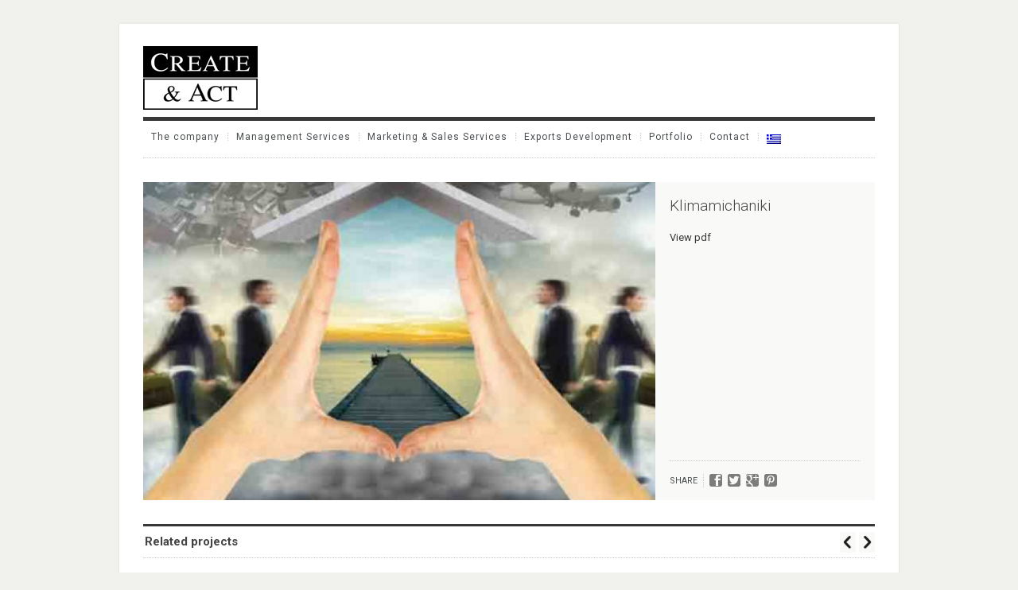

--- FILE ---
content_type: text/html; charset=UTF-8
request_url: http://www.createandact.gr/en/portfolio/kourtis-2/
body_size: 47842
content:
<!DOCTYPE html>
<html lang="en-US">
<head>
<meta http-equiv="Content-Type" content="text/html; charset=UTF-8" />

<title>
Klimamichaniki  |  Create &amp; Act</title>

	<!-- facebook meta tag for image -->
    <meta property="og:image" content="http://www.createandact.gr/wp/wp-content/uploads/2015/06/2015-06-10_122028.jpg"/>
    <!-- Google+ meta tag for image -->
    <meta itemprop="image" content="http://www.createandact.gr/wp/wp-content/uploads/2015/06/2015-06-10_122028.jpg">


<!-- Description meta-->
<meta name="description" content="" />
<!-- Mobile Devices Viewport Resset-->
<meta name="viewport" content="width=device-width, initial-scale=1.0, maximum-scale=1">
<meta name="apple-mobile-web-app-capable" content="yes">
<!-- <meta name="viewport" content="initial-scale=1.0, user-scalable=1" /> -->
<!-- Keywords-->
<meta name="keywords" content="Σύμβουλοι Επιχειρήσεων,Παροχή συμβουλευτικών υπηρεσιών,Σύμβουλοι Στρατηγικής Marketing,Σύμβουλοι Marketing,Στρατηγική Μάρκετινγκ,Στρατηγική Marketing,Στρατηγική Πωλήσεων,Σύμβουλοι Ανάπτυξης Πωλήσεων,Δίκτυα Πωλήσεων,Δίκτυα Franchise,Συμβουλευτική Πωλήσεων/ Marketing,Αναδιοργάνωση Επιχειρήσεων,Αναδιοργάνωση Εταιρειών,Επιλογή Προσωπικού,Βιογραφικά Σημειώματα,Θέσεις Απασχόλησης,Επιλογή Ανθρώπινου Δυναμικού,Επιλογή Στελεχών,Ενδοεπιχειρησιακά σεμινάρια,Διαφημιστικές Εταιρείες,Διαφημιστική Καμπάνια,Δημιουργικές Υπηρεσίες,Στρατηγική Μέσων,Δημόσιες Σχέσεις, Εκπαίδευση Προσωπικού,Εκπαίδευση Στελεχών,Ανάπτυξη Ανθρωπίνων Πόρων,Εμπειρία Λιανικής,Συστήματα Εκτίμησης Απόδοσης,Διοργάνωση Εταιρικών Συνεδρίων,Greek Consulting Companies,Consulting Services,Marketing Consulting Greece,Marketing Services Greece,Marketing Plan Greece,Advertising Companies Greece,Media Plan Greece,Sales Plan Greece,Sales Strategy Greece,Sales Consulting Greece,Recruiting Greece,Recruiting Companies Greece,Training Companies Greece,Training Services Greece,Personnel Training Greece,Seminars Greece,Business Process Reengineering Greece,Business Restructuring Greece,Retail Experience Greece,PR Greece,Public relations Greece,Advertising Campaigns Greece,Available Positions Greece Thessaloniki Athens,Available Placements Postings Jobs Greece Thessaloniki Athens" />





<link rel="alternate" type="application/rss+xml" title="Create &amp; Act RSS" href="http://www.createandact.gr/en/feed/" />
<link rel="pingback" href="http://www.createandact.gr/wp/xmlrpc.php" />
<link rel="shortcut icon" type="image/x-icon" href="http://www.createandact.gr/wp/wp-content/uploads/2013/09/logo.ico" />

<meta name='robots' content='max-image-preview:large' />
<link rel='dns-prefetch' href='//fonts.googleapis.com' />
<link rel="alternate" type="application/rss+xml" title="Create &amp; Act &raquo; Feed" href="http://www.createandact.gr/en/feed/" />
<link rel="alternate" type="application/rss+xml" title="Create &amp; Act &raquo; Comments Feed" href="http://www.createandact.gr/en/comments/feed/" />
<link rel="alternate" type="application/rss+xml" title="Create &amp; Act &raquo; Klimamichaniki Comments Feed" href="http://www.createandact.gr/en/portfolio/kourtis-2/feed/" />
<link rel="alternate" title="oEmbed (JSON)" type="application/json+oembed" href="http://www.createandact.gr/wp-json/oembed/1.0/embed?url=http%3A%2F%2Fwww.createandact.gr%2Fen%2Fportfolio%2Fkourtis-2%2F" />
<link rel="alternate" title="oEmbed (XML)" type="text/xml+oembed" href="http://www.createandact.gr/wp-json/oembed/1.0/embed?url=http%3A%2F%2Fwww.createandact.gr%2Fen%2Fportfolio%2Fkourtis-2%2F&#038;format=xml" />
<style id='wp-img-auto-sizes-contain-inline-css' type='text/css'>
img:is([sizes=auto i],[sizes^="auto," i]){contain-intrinsic-size:3000px 1500px}
/*# sourceURL=wp-img-auto-sizes-contain-inline-css */
</style>
<style id='wp-emoji-styles-inline-css' type='text/css'>

	img.wp-smiley, img.emoji {
		display: inline !important;
		border: none !important;
		box-shadow: none !important;
		height: 1em !important;
		width: 1em !important;
		margin: 0 0.07em !important;
		vertical-align: -0.1em !important;
		background: none !important;
		padding: 0 !important;
	}
/*# sourceURL=wp-emoji-styles-inline-css */
</style>
<style id='wp-block-library-inline-css' type='text/css'>
:root{--wp-block-synced-color:#7a00df;--wp-block-synced-color--rgb:122,0,223;--wp-bound-block-color:var(--wp-block-synced-color);--wp-editor-canvas-background:#ddd;--wp-admin-theme-color:#007cba;--wp-admin-theme-color--rgb:0,124,186;--wp-admin-theme-color-darker-10:#006ba1;--wp-admin-theme-color-darker-10--rgb:0,107,160.5;--wp-admin-theme-color-darker-20:#005a87;--wp-admin-theme-color-darker-20--rgb:0,90,135;--wp-admin-border-width-focus:2px}@media (min-resolution:192dpi){:root{--wp-admin-border-width-focus:1.5px}}.wp-element-button{cursor:pointer}:root .has-very-light-gray-background-color{background-color:#eee}:root .has-very-dark-gray-background-color{background-color:#313131}:root .has-very-light-gray-color{color:#eee}:root .has-very-dark-gray-color{color:#313131}:root .has-vivid-green-cyan-to-vivid-cyan-blue-gradient-background{background:linear-gradient(135deg,#00d084,#0693e3)}:root .has-purple-crush-gradient-background{background:linear-gradient(135deg,#34e2e4,#4721fb 50%,#ab1dfe)}:root .has-hazy-dawn-gradient-background{background:linear-gradient(135deg,#faaca8,#dad0ec)}:root .has-subdued-olive-gradient-background{background:linear-gradient(135deg,#fafae1,#67a671)}:root .has-atomic-cream-gradient-background{background:linear-gradient(135deg,#fdd79a,#004a59)}:root .has-nightshade-gradient-background{background:linear-gradient(135deg,#330968,#31cdcf)}:root .has-midnight-gradient-background{background:linear-gradient(135deg,#020381,#2874fc)}:root{--wp--preset--font-size--normal:16px;--wp--preset--font-size--huge:42px}.has-regular-font-size{font-size:1em}.has-larger-font-size{font-size:2.625em}.has-normal-font-size{font-size:var(--wp--preset--font-size--normal)}.has-huge-font-size{font-size:var(--wp--preset--font-size--huge)}.has-text-align-center{text-align:center}.has-text-align-left{text-align:left}.has-text-align-right{text-align:right}.has-fit-text{white-space:nowrap!important}#end-resizable-editor-section{display:none}.aligncenter{clear:both}.items-justified-left{justify-content:flex-start}.items-justified-center{justify-content:center}.items-justified-right{justify-content:flex-end}.items-justified-space-between{justify-content:space-between}.screen-reader-text{border:0;clip-path:inset(50%);height:1px;margin:-1px;overflow:hidden;padding:0;position:absolute;width:1px;word-wrap:normal!important}.screen-reader-text:focus{background-color:#ddd;clip-path:none;color:#444;display:block;font-size:1em;height:auto;left:5px;line-height:normal;padding:15px 23px 14px;text-decoration:none;top:5px;width:auto;z-index:100000}html :where(.has-border-color){border-style:solid}html :where([style*=border-top-color]){border-top-style:solid}html :where([style*=border-right-color]){border-right-style:solid}html :where([style*=border-bottom-color]){border-bottom-style:solid}html :where([style*=border-left-color]){border-left-style:solid}html :where([style*=border-width]){border-style:solid}html :where([style*=border-top-width]){border-top-style:solid}html :where([style*=border-right-width]){border-right-style:solid}html :where([style*=border-bottom-width]){border-bottom-style:solid}html :where([style*=border-left-width]){border-left-style:solid}html :where(img[class*=wp-image-]){height:auto;max-width:100%}:where(figure){margin:0 0 1em}html :where(.is-position-sticky){--wp-admin--admin-bar--position-offset:var(--wp-admin--admin-bar--height,0px)}@media screen and (max-width:600px){html :where(.is-position-sticky){--wp-admin--admin-bar--position-offset:0px}}

/*# sourceURL=wp-block-library-inline-css */
</style><style id='global-styles-inline-css' type='text/css'>
:root{--wp--preset--aspect-ratio--square: 1;--wp--preset--aspect-ratio--4-3: 4/3;--wp--preset--aspect-ratio--3-4: 3/4;--wp--preset--aspect-ratio--3-2: 3/2;--wp--preset--aspect-ratio--2-3: 2/3;--wp--preset--aspect-ratio--16-9: 16/9;--wp--preset--aspect-ratio--9-16: 9/16;--wp--preset--color--black: #000000;--wp--preset--color--cyan-bluish-gray: #abb8c3;--wp--preset--color--white: #ffffff;--wp--preset--color--pale-pink: #f78da7;--wp--preset--color--vivid-red: #cf2e2e;--wp--preset--color--luminous-vivid-orange: #ff6900;--wp--preset--color--luminous-vivid-amber: #fcb900;--wp--preset--color--light-green-cyan: #7bdcb5;--wp--preset--color--vivid-green-cyan: #00d084;--wp--preset--color--pale-cyan-blue: #8ed1fc;--wp--preset--color--vivid-cyan-blue: #0693e3;--wp--preset--color--vivid-purple: #9b51e0;--wp--preset--gradient--vivid-cyan-blue-to-vivid-purple: linear-gradient(135deg,rgb(6,147,227) 0%,rgb(155,81,224) 100%);--wp--preset--gradient--light-green-cyan-to-vivid-green-cyan: linear-gradient(135deg,rgb(122,220,180) 0%,rgb(0,208,130) 100%);--wp--preset--gradient--luminous-vivid-amber-to-luminous-vivid-orange: linear-gradient(135deg,rgb(252,185,0) 0%,rgb(255,105,0) 100%);--wp--preset--gradient--luminous-vivid-orange-to-vivid-red: linear-gradient(135deg,rgb(255,105,0) 0%,rgb(207,46,46) 100%);--wp--preset--gradient--very-light-gray-to-cyan-bluish-gray: linear-gradient(135deg,rgb(238,238,238) 0%,rgb(169,184,195) 100%);--wp--preset--gradient--cool-to-warm-spectrum: linear-gradient(135deg,rgb(74,234,220) 0%,rgb(151,120,209) 20%,rgb(207,42,186) 40%,rgb(238,44,130) 60%,rgb(251,105,98) 80%,rgb(254,248,76) 100%);--wp--preset--gradient--blush-light-purple: linear-gradient(135deg,rgb(255,206,236) 0%,rgb(152,150,240) 100%);--wp--preset--gradient--blush-bordeaux: linear-gradient(135deg,rgb(254,205,165) 0%,rgb(254,45,45) 50%,rgb(107,0,62) 100%);--wp--preset--gradient--luminous-dusk: linear-gradient(135deg,rgb(255,203,112) 0%,rgb(199,81,192) 50%,rgb(65,88,208) 100%);--wp--preset--gradient--pale-ocean: linear-gradient(135deg,rgb(255,245,203) 0%,rgb(182,227,212) 50%,rgb(51,167,181) 100%);--wp--preset--gradient--electric-grass: linear-gradient(135deg,rgb(202,248,128) 0%,rgb(113,206,126) 100%);--wp--preset--gradient--midnight: linear-gradient(135deg,rgb(2,3,129) 0%,rgb(40,116,252) 100%);--wp--preset--font-size--small: 13px;--wp--preset--font-size--medium: 20px;--wp--preset--font-size--large: 36px;--wp--preset--font-size--x-large: 42px;--wp--preset--spacing--20: 0.44rem;--wp--preset--spacing--30: 0.67rem;--wp--preset--spacing--40: 1rem;--wp--preset--spacing--50: 1.5rem;--wp--preset--spacing--60: 2.25rem;--wp--preset--spacing--70: 3.38rem;--wp--preset--spacing--80: 5.06rem;--wp--preset--shadow--natural: 6px 6px 9px rgba(0, 0, 0, 0.2);--wp--preset--shadow--deep: 12px 12px 50px rgba(0, 0, 0, 0.4);--wp--preset--shadow--sharp: 6px 6px 0px rgba(0, 0, 0, 0.2);--wp--preset--shadow--outlined: 6px 6px 0px -3px rgb(255, 255, 255), 6px 6px rgb(0, 0, 0);--wp--preset--shadow--crisp: 6px 6px 0px rgb(0, 0, 0);}:where(.is-layout-flex){gap: 0.5em;}:where(.is-layout-grid){gap: 0.5em;}body .is-layout-flex{display: flex;}.is-layout-flex{flex-wrap: wrap;align-items: center;}.is-layout-flex > :is(*, div){margin: 0;}body .is-layout-grid{display: grid;}.is-layout-grid > :is(*, div){margin: 0;}:where(.wp-block-columns.is-layout-flex){gap: 2em;}:where(.wp-block-columns.is-layout-grid){gap: 2em;}:where(.wp-block-post-template.is-layout-flex){gap: 1.25em;}:where(.wp-block-post-template.is-layout-grid){gap: 1.25em;}.has-black-color{color: var(--wp--preset--color--black) !important;}.has-cyan-bluish-gray-color{color: var(--wp--preset--color--cyan-bluish-gray) !important;}.has-white-color{color: var(--wp--preset--color--white) !important;}.has-pale-pink-color{color: var(--wp--preset--color--pale-pink) !important;}.has-vivid-red-color{color: var(--wp--preset--color--vivid-red) !important;}.has-luminous-vivid-orange-color{color: var(--wp--preset--color--luminous-vivid-orange) !important;}.has-luminous-vivid-amber-color{color: var(--wp--preset--color--luminous-vivid-amber) !important;}.has-light-green-cyan-color{color: var(--wp--preset--color--light-green-cyan) !important;}.has-vivid-green-cyan-color{color: var(--wp--preset--color--vivid-green-cyan) !important;}.has-pale-cyan-blue-color{color: var(--wp--preset--color--pale-cyan-blue) !important;}.has-vivid-cyan-blue-color{color: var(--wp--preset--color--vivid-cyan-blue) !important;}.has-vivid-purple-color{color: var(--wp--preset--color--vivid-purple) !important;}.has-black-background-color{background-color: var(--wp--preset--color--black) !important;}.has-cyan-bluish-gray-background-color{background-color: var(--wp--preset--color--cyan-bluish-gray) !important;}.has-white-background-color{background-color: var(--wp--preset--color--white) !important;}.has-pale-pink-background-color{background-color: var(--wp--preset--color--pale-pink) !important;}.has-vivid-red-background-color{background-color: var(--wp--preset--color--vivid-red) !important;}.has-luminous-vivid-orange-background-color{background-color: var(--wp--preset--color--luminous-vivid-orange) !important;}.has-luminous-vivid-amber-background-color{background-color: var(--wp--preset--color--luminous-vivid-amber) !important;}.has-light-green-cyan-background-color{background-color: var(--wp--preset--color--light-green-cyan) !important;}.has-vivid-green-cyan-background-color{background-color: var(--wp--preset--color--vivid-green-cyan) !important;}.has-pale-cyan-blue-background-color{background-color: var(--wp--preset--color--pale-cyan-blue) !important;}.has-vivid-cyan-blue-background-color{background-color: var(--wp--preset--color--vivid-cyan-blue) !important;}.has-vivid-purple-background-color{background-color: var(--wp--preset--color--vivid-purple) !important;}.has-black-border-color{border-color: var(--wp--preset--color--black) !important;}.has-cyan-bluish-gray-border-color{border-color: var(--wp--preset--color--cyan-bluish-gray) !important;}.has-white-border-color{border-color: var(--wp--preset--color--white) !important;}.has-pale-pink-border-color{border-color: var(--wp--preset--color--pale-pink) !important;}.has-vivid-red-border-color{border-color: var(--wp--preset--color--vivid-red) !important;}.has-luminous-vivid-orange-border-color{border-color: var(--wp--preset--color--luminous-vivid-orange) !important;}.has-luminous-vivid-amber-border-color{border-color: var(--wp--preset--color--luminous-vivid-amber) !important;}.has-light-green-cyan-border-color{border-color: var(--wp--preset--color--light-green-cyan) !important;}.has-vivid-green-cyan-border-color{border-color: var(--wp--preset--color--vivid-green-cyan) !important;}.has-pale-cyan-blue-border-color{border-color: var(--wp--preset--color--pale-cyan-blue) !important;}.has-vivid-cyan-blue-border-color{border-color: var(--wp--preset--color--vivid-cyan-blue) !important;}.has-vivid-purple-border-color{border-color: var(--wp--preset--color--vivid-purple) !important;}.has-vivid-cyan-blue-to-vivid-purple-gradient-background{background: var(--wp--preset--gradient--vivid-cyan-blue-to-vivid-purple) !important;}.has-light-green-cyan-to-vivid-green-cyan-gradient-background{background: var(--wp--preset--gradient--light-green-cyan-to-vivid-green-cyan) !important;}.has-luminous-vivid-amber-to-luminous-vivid-orange-gradient-background{background: var(--wp--preset--gradient--luminous-vivid-amber-to-luminous-vivid-orange) !important;}.has-luminous-vivid-orange-to-vivid-red-gradient-background{background: var(--wp--preset--gradient--luminous-vivid-orange-to-vivid-red) !important;}.has-very-light-gray-to-cyan-bluish-gray-gradient-background{background: var(--wp--preset--gradient--very-light-gray-to-cyan-bluish-gray) !important;}.has-cool-to-warm-spectrum-gradient-background{background: var(--wp--preset--gradient--cool-to-warm-spectrum) !important;}.has-blush-light-purple-gradient-background{background: var(--wp--preset--gradient--blush-light-purple) !important;}.has-blush-bordeaux-gradient-background{background: var(--wp--preset--gradient--blush-bordeaux) !important;}.has-luminous-dusk-gradient-background{background: var(--wp--preset--gradient--luminous-dusk) !important;}.has-pale-ocean-gradient-background{background: var(--wp--preset--gradient--pale-ocean) !important;}.has-electric-grass-gradient-background{background: var(--wp--preset--gradient--electric-grass) !important;}.has-midnight-gradient-background{background: var(--wp--preset--gradient--midnight) !important;}.has-small-font-size{font-size: var(--wp--preset--font-size--small) !important;}.has-medium-font-size{font-size: var(--wp--preset--font-size--medium) !important;}.has-large-font-size{font-size: var(--wp--preset--font-size--large) !important;}.has-x-large-font-size{font-size: var(--wp--preset--font-size--x-large) !important;}
/*# sourceURL=global-styles-inline-css */
</style>

<style id='classic-theme-styles-inline-css' type='text/css'>
/*! This file is auto-generated */
.wp-block-button__link{color:#fff;background-color:#32373c;border-radius:9999px;box-shadow:none;text-decoration:none;padding:calc(.667em + 2px) calc(1.333em + 2px);font-size:1.125em}.wp-block-file__button{background:#32373c;color:#fff;text-decoration:none}
/*# sourceURL=/wp-includes/css/classic-themes.min.css */
</style>
<link rel='stylesheet' id='wp-audio-player-css' href='http://www.createandact.gr/wp/wp-content/plugins/wp-audio-player/css/audioplayer.css?ver=6.9' type='text/css' media='all' />
<link rel='stylesheet' id='wp-audio-player-theme-css' href='http://www.createandact.gr/wp/wp-content/plugins/wp-audio-player/css/plugin.css?ver=6.9' type='text/css' media='all' />
<link rel='stylesheet' id='pexeto-font-0-css' href='http://fonts.googleapis.com/css?family=Open+Sans%3A400%2C700&#038;ver=6.9' type='text/css' media='all' />
<link rel='stylesheet' id='pexeto-font-1-css' href='http://fonts.googleapis.com/css?family=Roboto%3A400%2C400italic%2C500%2C500italic%2C700%2C700italic%2C900%2C900italic%2C300%2C300italic&#038;subset=latin%2Cgreek%2Cgreek-ext&#038;ver=6.9' type='text/css' media='all' />
<link rel='stylesheet' id='pexeto-pretty-photo-css' href='http://www.createandact.gr/wp/wp-content/themes/evermore/css/prettyPhoto.css?ver=1.3.0' type='text/css' media='all' />
<link rel='stylesheet' id='pexeto-stylesheet-css' href='http://www.createandact.gr/wp/wp-content/themes/evermore/style.css?ver=1.3.0' type='text/css' media='all' />
<script type="text/javascript" src="http://www.createandact.gr/wp/wp-includes/js/jquery/jquery.min.js?ver=3.7.1" id="jquery-core-js"></script>
<script type="text/javascript" src="http://www.createandact.gr/wp/wp-includes/js/jquery/jquery-migrate.min.js?ver=3.4.1" id="jquery-migrate-js"></script>
<script type="text/javascript" src="http://www.createandact.gr/wp/wp-content/plugins/wp-audio-player/js/audioplayer.min.js?ver=1.9.1" id="wp-audio-player-js"></script>
<script type="text/javascript" src="http://www.createandact.gr/wp/wp-content/plugins/wp-audio-player/js/plugin.min.js?ver=1.9.1" id="wp-audio-player-plugin-js"></script>
<script type="text/javascript" src="http://www.createandact.gr/wp/wp-content/themes/evermore/js/main.js?ver=1.3.0" id="pexeto-main-js"></script>
<script type="text/javascript" src="http://www.createandact.gr/wp/wp-content/themes/evermore/js/portfolio-gallery.js?ver=1.3.0" id="pexeto-portfolio-gallery-js"></script>
<link rel="https://api.w.org/" href="http://www.createandact.gr/wp-json/" /><link rel="EditURI" type="application/rsd+xml" title="RSD" href="http://www.createandact.gr/wp/xmlrpc.php?rsd" />
<meta name="generator" content="WordPress 6.9" />
<link rel="canonical" href="http://www.createandact.gr/en/portfolio/kourtis-2/" />
<link rel='shortlink' href='http://www.createandact.gr/en/?p=727' />
<!--[if lt IE 9]><script src="http://html5shim.googlecode.com/svn/trunk/html5.js"></script><![endif]--><style type="text/css">
.qtranxs_flag_en {background-image: url(http://www.createandact.gr/wp/wp-content/plugins/qtranslate/flags/gb.png); background-repeat: no-repeat;}
.qtranxs_flag_el {background-image: url(http://www.createandact.gr/wp/wp-content/plugins/qtranslate/flags/gr.png); background-repeat: no-repeat;}
</style>
<meta name="generator" content="qTranslate-X 3.3" />
<link hreflang="en" href="http://www.createandact.gr/en/portfolio/kourtis-2/" rel="alternate" />
<link hreflang="el" href="http://www.createandact.gr/el/portfolio/kourtis-2/" rel="alternate" />
<link hreflang="x-default" href="http://www.createandact.gr/portfolio/kourtis-2/" rel="alternate" />
<!-- CUSTOM THEME STYLES -->
<style type="text/css">
#logo-container a{background:url('http://www.createandact.gr/wp/wp-content/uploads/2013/09/logo.png') no-repeat;}#logo-container, #logo-container a{width:144px; }#logo-container, #logo-container a{height:80px;}#logo-container a{background-size:144px; 80px;}.button, .item-num, #submit, input[type=submit], input[type="button"],
		td#today, button, table#wp-calendar td:hover, table#wp-calendar td#today, 
		table#wp-calendar td:hover a, table#wp-calendar td#today a
		{background-color:#e64432;}.pg-cat-filter a.current, .lp-post-info a, .footer-cta-first h5,
		.pg-cat-filter a.current, .pg-pagination a.current, .cs-title, a:hover,
		.services-title-box h1, .read-more, .post-info a, .tabs .current a,
		.post-info, .pg-categories {color:#e64432;}#menu ul .current-menu-item, #menu li:hover, #menu .current-menu-parent, 
		#menu .current-menu-ancestor, .pc-item:hover .pg-info
		{border-color:#e64432;}h1,h2,h3,h4,h5,h6{font-family:Roboto;}body{font-family:Roboto;}#menu ul li a{font-family:Roboto;}#menu ul li a {
text-transform:none;
padding: 2px 10px;
}
.pg-item h2 {
text-transform:none;
}
.pg-categories {
text-transform:none;
}
.pg-details {
text-transform:none;
}
.widget_nav_menu li.current-menu-item a {
color: #e64432;
}
#language-chooser ul li, ul.qtrans_language_chooser li{
	float:left;
	margin-left:13px;
	list-style-type:none;
	padding:0 0 0 10px;
}
.copyrights {
letter-spacing: 0px;
text-transform: none;
font-size: 11px;
}
#logo-container {
margin-bottom: 1%;
}
</style><script type="text/javascript">

  var _gaq = _gaq || [];
  _gaq.push(['_setAccount', 'UA-3900162-4']);
  _gaq.push(['_trackPageview']);

  (function() {
    var ga = document.createElement('script'); ga.type = 'text/javascript'; ga.async = true;
    ga.src = ('https:' == document.location.protocol ? 'https://ssl' : 'http://www') + '.google-analytics.com/ga.js';
    var s = document.getElementsByTagName('script')[0]; s.parentNode.insertBefore(ga, s);
  })();

</script></head>
<body class="wp-singular portfolio-template-default single single-portfolio postid-727 wp-theme-evermore">
<div id="main-container">
	<div  class="page-wrapper" >
		<!--HEADER -->
		<div id="header">
			<div id="logo-container"><a href="http://www.createandact.gr/en"></a></div>	
				
	        <div class="mobile-nav">
				<span class="mob-nav-btn">Menu</span>
			</div>
			<div class="clear"></div>
			<div class="header-separator"></div>
	 		<div id="navigation-container">
				<div id="menu-container">
		        	<div id="menu">
					<div class="menu-menu-container"><ul id="menu-menu" class="menu"><li id="menu-item-10" class="menu-item menu-item-type-custom menu-item-object-custom menu-item-has-children menu-item-10"><a href="#">The company</a>
<ul class="sub-menu">
	<li id="menu-item-7" class="menu-item menu-item-type-post_type menu-item-object-page menu-item-7"><a href="http://www.createandact.gr/en/philosophy/">Philosophy</a></li>
	<li id="menu-item-11" class="menu-item menu-item-type-post_type menu-item-object-page menu-item-11"><a href="http://www.createandact.gr/en/clients/">Client List</a></li>
</ul>
</li>
<li id="menu-item-34" class="menu-item menu-item-type-custom menu-item-object-custom menu-item-has-children menu-item-34"><a href="#">Management Services</a>
<ul class="sub-menu">
	<li id="menu-item-41" class="menu-item menu-item-type-post_type menu-item-object-page menu-item-41"><a href="http://www.createandact.gr/en/business-planning/">Business Planning</a></li>
	<li id="menu-item-40" class="menu-item menu-item-type-post_type menu-item-object-page menu-item-40"><a href="http://www.createandact.gr/en/organisation-and-reorganisation-of-corporate-structures/">Organisation and Reorganisation of corporate structures</a></li>
	<li id="menu-item-39" class="menu-item menu-item-type-post_type menu-item-object-page menu-item-39"><a href="http://www.createandact.gr/en/performance-appraisal-systems/">Performance Appraisal Systems</a></li>
	<li id="menu-item-38" class="menu-item menu-item-type-post_type menu-item-object-page menu-item-38"><a href="http://www.createandact.gr/en/human-resource-training/">Human Resource Training</a></li>
	<li id="menu-item-37" class="menu-item menu-item-type-post_type menu-item-object-page menu-item-37"><a href="http://www.createandact.gr/en/personnel-selection/">Personnel Selection</a></li>
	<li id="menu-item-36" class="menu-item menu-item-type-post_type menu-item-object-page menu-item-36"><a href="http://www.createandact.gr/en/development-of-corporate-culture/">Development of Corporate Culture</a></li>
	<li id="menu-item-35" class="menu-item menu-item-type-post_type menu-item-object-page menu-item-35"><a href="http://www.createandact.gr/en/organisation-of-conferences/">Organisation of Conferences</a></li>
</ul>
</li>
<li id="menu-item-58" class="menu-item menu-item-type-custom menu-item-object-custom menu-item-has-children menu-item-58"><a href="#">Marketing &#038; Sales Services</a>
<ul class="sub-menu">
	<li id="menu-item-66" class="menu-item menu-item-type-post_type menu-item-object-page menu-item-66"><a href="http://www.createandact.gr/en/research-tools/">Research Tools</a></li>
	<li id="menu-item-65" class="menu-item menu-item-type-post_type menu-item-object-page menu-item-65"><a href="http://www.createandact.gr/en/marketing-strategy-planning/">Marketing Strategy Planning</a></li>
	<li id="menu-item-64" class="menu-item menu-item-type-post_type menu-item-object-page menu-item-64"><a href="http://www.createandact.gr/en/sales-department-commercial-division-guidance/">Sales Department / Commercial Division Guidance</a></li>
	<li id="menu-item-63" class="menu-item menu-item-type-post_type menu-item-object-page menu-item-63"><a href="http://www.createandact.gr/en/communication-strategy/">Communication Strategy</a></li>
	<li id="menu-item-62" class="menu-item menu-item-type-post_type menu-item-object-page menu-item-62"><a href="http://www.createandact.gr/en/development-of-the-retail-experience/">Development of the Retail Experience</a></li>
	<li id="menu-item-61" class="menu-item menu-item-type-post_type menu-item-object-page menu-item-61"><a href="http://www.createandact.gr/en/direct-marketing-sales-promotion/">Direct Marketing &#038; Sales Promotion</a></li>
	<li id="menu-item-60" class="menu-item menu-item-type-post_type menu-item-object-page menu-item-60"><a href="http://www.createandact.gr/en/public-relations/">Public Relations</a></li>
	<li id="menu-item-59" class="menu-item menu-item-type-post_type menu-item-object-page menu-item-59"><a href="http://www.createandact.gr/en/tourism-marketing/">Tourism Marketing</a></li>
</ul>
</li>
<li id="menu-item-143" class="menu-item menu-item-type-custom menu-item-object-custom menu-item-has-children menu-item-143"><a href="#">Exports Development</a>
<ul class="sub-menu">
	<li id="menu-item-146" class="menu-item menu-item-type-post_type menu-item-object-page menu-item-146"><a href="http://www.createandact.gr/en/representatives/">Sales Agents/Distributors</a></li>
	<li id="menu-item-145" class="menu-item menu-item-type-post_type menu-item-object-page menu-item-145"><a href="http://www.createandact.gr/en/hr-abroad/">Country Managers/Sales Executives</a></li>
	<li id="menu-item-144" class="menu-item menu-item-type-post_type menu-item-object-page menu-item-144"><a href="http://www.createandact.gr/en/channels/">Market Research/Market Mapping</a></li>
</ul>
</li>
<li id="menu-item-161" class="menu-item menu-item-type-custom menu-item-object-custom menu-item-has-children menu-item-161"><a href="#">Portfolio</a>
<ul class="sub-menu">
	<li id="menu-item-154" class="menu-item menu-item-type-post_type menu-item-object-page menu-item-154"><a href="http://www.createandact.gr/en/corp-id/">Corporate Identity</a></li>
	<li id="menu-item-185" class="menu-item menu-item-type-post_type menu-item-object-page menu-item-185"><a href="http://www.createandact.gr/en/magazines/">Advertisements</a></li>
	<li id="menu-item-267" class="menu-item menu-item-type-custom menu-item-object-custom menu-item-has-children menu-item-267"><a href="#">Design of Printed Material</a>
	<ul class="sub-menu">
		<li id="menu-item-371" class="menu-item menu-item-type-post_type menu-item-object-page menu-item-371"><a href="http://www.createandact.gr/en/printed-material/">Printed Material</a></li>
		<li id="menu-item-273" class="menu-item menu-item-type-post_type menu-item-object-page menu-item-273"><a href="http://www.createandact.gr/en/brochures/">Brochures</a></li>
		<li id="menu-item-272" class="menu-item menu-item-type-post_type menu-item-object-page menu-item-272"><a href="http://www.createandact.gr/en/promotionals/">Promotionals</a></li>
	</ul>
</li>
	<li id="menu-item-452" class="menu-item menu-item-type-post_type menu-item-object-page menu-item-452"><a href="http://www.createandact.gr/en/outdoor/">Outdoor</a></li>
	<li id="menu-item-482" class="menu-item menu-item-type-post_type menu-item-object-page menu-item-482"><a href="http://www.createandact.gr/en/radio/">Radio</a></li>
	<li id="menu-item-593" class="menu-item menu-item-type-post_type menu-item-object-page menu-item-593"><a href="http://www.createandact.gr/en/events/">Events</a></li>
	<li id="menu-item-605" class="menu-item menu-item-type-post_type menu-item-object-page menu-item-605"><a href="http://www.createandact.gr/en/retail/">The Retail Experience</a></li>
	<li id="menu-item-745" class="menu-item menu-item-type-post_type menu-item-object-page menu-item-745"><a href="http://www.createandact.gr/en/websites/">Websites</a></li>
</ul>
</li>
<li id="menu-item-149" class="menu-item menu-item-type-post_type menu-item-object-page menu-item-149"><a href="http://www.createandact.gr/en/contact/">Contact</a></li>
<li id="menu-item-737" class="qtranxs-lang-menu qtranxs-lang-menu-el menu-item menu-item-type-custom menu-item-object-custom menu-item-737"><a href="http://www.createandact.gr/el/portfolio/kourtis-2/" title="Ελληνικά"><img src="http://www.createandact.gr/wp/wp-content/plugins/qtranslate/flags/gr.png" alt="Ελληνικά" /></a></li>
</ul></div>					</div>
		        </div> 
	  	 	</div> 
	 
		    <div class="clear"></div>       
		    <div id="navigation-line"></div>
		</div> <!-- end #header -->


<div id="content-container" class="layout-full">
<div id="full-width">
			<div id="portfolio-slider">
			<div class="ps-wrapper"><div class="ps-images"></div><div class="ps-content"><h2>Klimamichaniki</h2><div class="ps-content-text"><p><a href="http://www.createandact.gr/wp/wp-content/uploads/2013/09/klimamixaniki.pdf" target="_blank">View pdf</a></p>
</div><div class="ps-share"><div class="social-share"><div class="share-title">Share</div><ul><li title="Facebook" class="share-item share-fb" data-url="http://www.createandact.gr/en/portfolio/kourtis-2/" data-type="facebook" data-title="Klimamichaniki"></li><li title="Twitter" class="share-item share-tw" data-url="http://www.createandact.gr/en/portfolio/kourtis-2/" data-title="Klimamichaniki" data-text="Klimamichaniki" data-type="twitter"></li><li title="Google+" class="share-item share-gp" data-url="http://www.createandact.gr/en/portfolio/kourtis-2/" data-lang="en-US" data-title="Klimamichaniki" data-type="googlePlus"></li><li title="Pinterest" class="share-item share-pn" data-url="http://www.createandact.gr/en/portfolio/kourtis-2/" data-title="Klimamichaniki" data-media="http://www.createandact.gr/wp/wp-content/uploads/2015/06/2015-06-10_122028.jpg" data-type="pinterest"></li></ul></div><div class="clear"></div></div></div><div class="clear"></div></div><div class="portfolio-carousel"><div class="pc-header"><h4 class="small-title">Related projects</h4></div><div class="pc-wrapper"><div class="pc-holder"><div class="pc-page-wrapper"><div class="pc-item" data-defwidth="182" data-type="smallslider" data-itemid="725"><a href="http://www.createandact.gr/en/portfolio/memphis-travel/" title="Klimamichaniki" ><div class="pg-img-wrapper"><img src="http://www.createandact.gr/wp/wp-content/uploads/2015/06/2015-06-10_121913-322x224.jpg"/></div><span class="icon-circle"><span class="pg-icon smallslider-icon"></span></span><div class="pg-info"><div class="pg-details"><h2>Klimamichaniki</h2><span class="pg-categories">Printed Material</span></div></div></a></div><div class="pc-item" data-defwidth="182" data-type="smallslider" data-itemid="723"><a href="http://www.createandact.gr/en/portfolio/calpak/" title="Klimamichaniki" ><div class="pg-img-wrapper"><img src="http://www.createandact.gr/wp/wp-content/uploads/2015/06/2015-06-10_121743-322x224.jpg"/></div><span class="icon-circle"><span class="pg-icon smallslider-icon"></span></span><div class="pg-info"><div class="pg-details"><h2>Klimamichaniki</h2><span class="pg-categories">Printed Material</span></div></div></a></div></div><div class="pc-page-wrapper"><div class="pc-item" data-defwidth="182" data-type="smallslider" data-itemid="363"><a href="http://www.createandact.gr/en/portfolio/%ce%ba%ce%bb%ce%b9%ce%bc%ce%b1%ce%bc%ce%b7%cf%87%ce%b1%ce%bd%ce%b9%ce%ba%ce%ae/" title="Klimamichaniki" ><div class="pg-img-wrapper"><img src="http://www.createandact.gr/wp/wp-content/uploads/2013/09/2013-09-07_023924-322x224.jpg"/></div><span class="icon-circle"><span class="pg-icon smallslider-icon"></span></span><div class="pg-info"><div class="pg-details"><h2>Klimamichaniki</h2><span class="pg-categories">Printed Material</span></div></div></a></div><div class="pc-item" data-defwidth="182" data-type="smallslider" data-itemid="364"><a href="http://www.createandact.gr/en/portfolio/%cf%83%ce%ba%ce%b1%cf%86%ce%af%ce%b4%ce%b1%cf%82-%cf%80%ce%ad%cf%80%cf%80%ce%b1/" title="Skafidas-Peppa" ><div class="pg-img-wrapper"><img src="http://www.createandact.gr/wp/wp-content/uploads/2013/09/2013-09-07_023913-322x224.jpg"/></div><span class="icon-circle"><span class="pg-icon smallslider-icon"></span></span><div class="pg-info"><div class="pg-details"><h2>Skafidas-Peppa</h2><span class="pg-categories">Printed Material</span></div></div></a></div></div><div class="pc-page-wrapper"><div class="pc-item" data-defwidth="182" data-type="smallslider" data-itemid="365"><a href="http://www.createandact.gr/en/portfolio/sika-experts/" title="Sika Experts" ><div class="pg-img-wrapper"><img src="http://www.createandact.gr/wp/wp-content/uploads/2013/09/2013-09-07_024023-322x224.jpg"/></div><span class="icon-circle"><span class="pg-icon smallslider-icon"></span></span><div class="pg-info"><div class="pg-details"><h2>Sika Experts</h2><span class="pg-categories">Printed Material</span></div></div></a></div><div class="pc-item" data-defwidth="182" data-type="smallslider" data-itemid="366"><a href="http://www.createandact.gr/en/portfolio/climatism-service/" title="Climatism Service" ><div class="pg-img-wrapper"><img src="http://www.createandact.gr/wp/wp-content/uploads/2013/09/2013-09-07_023426-322x224.jpg"/></div><span class="icon-circle"><span class="pg-icon smallslider-icon"></span></span><div class="pg-info"><div class="pg-details"><h2>Climatism Service</h2><span class="pg-categories">Printed Material</span></div></div></a></div></div><div class="pc-page-wrapper"><div class="pc-item" data-defwidth="182" data-type="smallslider" data-itemid="367"><a href="http://www.createandact.gr/en/portfolio/climatism-%ce%b5%cf%84%ce%b1%ce%b9%cf%81%ce%b9%ce%ba%cf%8c/" title="Climatism Company" ><div class="pg-img-wrapper"><img src="http://www.createandact.gr/wp/wp-content/uploads/2013/09/2013-09-07_023407-322x224.jpg"/></div><span class="icon-circle"><span class="pg-icon smallslider-icon"></span></span><div class="pg-info"><div class="pg-details"><h2>Climatism Company</h2><span class="pg-categories">Printed Material</span></div></div></a></div><div class="pc-item" data-defwidth="182" data-type="smallslider" data-itemid="368"><a href="http://www.createandact.gr/en/portfolio/isi-seafood/" title="ISI Seafood" ><div class="pg-img-wrapper"><img src="http://www.createandact.gr/wp/wp-content/uploads/2013/09/2013-09-07_023628-322x224.jpg"/></div><span class="icon-circle"><span class="pg-icon smallslider-icon"></span></span><div class="pg-info"><div class="pg-details"><h2>ISI Seafood</h2><span class="pg-categories">Printed Material</span></div></div></a></div></div><div class="pc-page-wrapper"><div class="pc-item" data-defwidth="182" data-type="smallslider" data-itemid="353"><a href="http://www.createandact.gr/en/portfolio/goodyear-2/" title="Goodyear" ><div class="pg-img-wrapper"><img src="http://www.createandact.gr/wp/wp-content/uploads/2013/09/2013-09-07_023612-322x224.jpg"/></div><span class="icon-circle"><span class="pg-icon smallslider-icon"></span></span><div class="pg-info"><div class="pg-details"><h2>Goodyear</h2><span class="pg-categories">Printed Material</span></div></div></a></div><div class="pc-item" data-defwidth="182" data-type="smallslider" data-itemid="354"><a href="http://www.createandact.gr/en/portfolio/goodyear/" title="Goodyear" ><div class="pg-img-wrapper"><img src="http://www.createandact.gr/wp/wp-content/uploads/2013/09/2013-09-07_023555-322x224.jpg"/></div><span class="icon-circle"><span class="pg-icon smallslider-icon"></span></span><div class="pg-info"><div class="pg-details"><h2>Goodyear</h2><span class="pg-categories">Printed Material</span></div></div></a></div></div><div class="pc-page-wrapper"><div class="pc-item" data-defwidth="182" data-type="smallslider" data-itemid="355"><a href="http://www.createandact.gr/en/portfolio/sonoco/" title="SONOCO" ><div class="pg-img-wrapper"><img src="http://www.createandact.gr/wp/wp-content/uploads/2013/09/2013-09-07_024002-322x224.jpg"/></div><span class="icon-circle"><span class="pg-icon smallslider-icon"></span></span><div class="pg-info"><div class="pg-details"><h2>SONOCO</h2><span class="pg-categories">Printed Material</span></div></div></a></div><div class="pc-item" data-defwidth="182" data-type="smallslider" data-itemid="356"><a href="http://www.createandact.gr/en/portfolio/sika/" title="SIKA" ><div class="pg-img-wrapper"><img src="http://www.createandact.gr/wp/wp-content/uploads/2013/09/2013-09-07_024039-322x224.jpg"/></div><span class="icon-circle"><span class="pg-icon smallslider-icon"></span></span><div class="pg-info"><div class="pg-details"><h2>SIKA</h2><span class="pg-categories">Printed Material</span></div></div></a></div></div><div class="pc-page-wrapper"><div class="pc-item" data-defwidth="182" data-type="smallslider" data-itemid="357"><a href="http://www.createandact.gr/en/portfolio/carello-2/" title="Baby buggy – Baby boy II" ><div class="pg-img-wrapper"><img src="http://www.createandact.gr/wp/wp-content/uploads/2013/09/2015-06-10_124426-322x224.jpg"/></div><span class="icon-circle"><span class="pg-icon smallslider-icon"></span></span><div class="pg-info"><div class="pg-details"><h2>Baby buggy – Baby boy II</h2><span class="pg-categories">Printed Material</span></div></div></a></div><div class="pc-item" data-defwidth="182" data-type="smallslider" data-itemid="358"><a href="http://www.createandact.gr/en/portfolio/isi-seafood-%ce%b7-%ce%b8%ce%ac%ce%bb%ce%b1%cf%83%cf%83%ce%b1-%ce%bc%ce%b1%cf%82-%ce%ba%ce%ac%ce%bd%ce%b5%ce%b9-%cf%84%ce%bf-%cf%84%cf%81%ce%b1%cf%80%ce%ad%ce%b6%ce%b9/" title="ISI Seafood “Sea makes our table”" ><div class="pg-img-wrapper"><img src="http://www.createandact.gr/wp/wp-content/uploads/2013/09/2013-09-07_023652-322x224.jpg"/></div><span class="icon-circle"><span class="pg-icon smallslider-icon"></span></span><div class="pg-info"><div class="pg-details"><h2>ISI Seafood “Sea makes our table”</h2><span class="pg-categories">Printed Material</span></div></div></a></div></div><div class="pc-page-wrapper"><div class="pc-item" data-defwidth="182" data-type="smallslider" data-itemid="359"><a href="http://www.createandact.gr/en/portfolio/%ce%ad%ce%bd%cf%84%cf%85%cf%80%ce%bf-%cf%80%ce%b1%cf%81%ce%bf%cf%85%cf%83%ce%af%ce%b1%cf%83%ce%b7%cf%82-rollmann-%cf%80%cf%81%cf%8c%cf%84%ce%b1%cf%83%ce%b7-%cf%83%cf%85%ce%bd%ce%b5%cf%81%ce%b3/" title="Rollmann «Cooperation folder»" ><div class="pg-img-wrapper"><img src="http://www.createandact.gr/wp/wp-content/uploads/2013/09/2013-09-07_024049-322x224.jpg"/></div><span class="icon-circle"><span class="pg-icon smallslider-icon"></span></span><div class="pg-info"><div class="pg-details"><h2>Rollmann «Cooperation folder»</h2><span class="pg-categories">Printed Material</span></div></div></a></div></div></div></div><div class="clear"></div></div>			</div>
			</div> <!-- end main content holder (#content/#full-width) -->
<div class="clear"></div>
</div> <!-- end #content-container -->
</div>
<div id="footer" class="center">
		<div class="cols-wrapper footer-widgets cols-4">
	<div class="col"><div class="footer-box widget_text" id="text-2">			<div class="textwidget"><p><b>Athens: </b><br />
86 Michalakopoulou Str., Ilisia, 115 28,<br />
Athens, Greece<br />
Tel.: +30.210.7470073<br />
Fax: +30.210.7470380<br />
info@createandact.gr</p>
</div>
		</div></div><div class="col"><div class="footer-box widget_text" id="text-3">			<div class="textwidget"><p><b>Thessaloniki: </b><br />
3 Leoforos Nikis Str., 54624<br />
Thessaloniki, Greece<br />
Tel.: +30.2310.253046<br />
Fax: +30.2310.271025<br />
info@createandact.gr</p>
</div>
		</div></div><div class="col"><div class="footer-box widget_text" id="text-7">			<div class="textwidget"></div>
		</div></div><div class="col nomargin"><div class="footer-box widget_text" id="text-4">			<div class="textwidget"><a href="http://skywalker.gr/companyHomepage.aspx?companyID=553"" target="_blank"><img class="alignnone size-full wp-image-96" alt="ani" src="http://www.createandact.gr/wp/wp-content/uploads/2013/09/skywalker_en.png" width="220" height="120" /></a></div>
		</div></div>	</div>
	<div class="footer-bottom">
<span class="copyrights">Designed by Smart Solutions</span>
<div class="footer-nav">
</div>


</div>
</div> <!-- end #footer-->
</div> <!-- end #main-container -->


<!-- FOOTER ENDS -->

<script type="speculationrules">
{"prefetch":[{"source":"document","where":{"and":[{"href_matches":"/en/*"},{"not":{"href_matches":["/wp/wp-*.php","/wp/wp-admin/*","/wp/wp-content/uploads/*","/wp/wp-content/*","/wp/wp-content/plugins/*","/wp/wp-content/themes/evermore/*","/en/*\\?(.+)"]}},{"not":{"selector_matches":"a[rel~=\"nofollow\"]"}},{"not":{"selector_matches":".no-prefetch, .no-prefetch a"}}]},"eagerness":"conservative"}]}
</script>
<script type="text/javascript">PEXETO.ajaxurl="http://www.createandact.gr/wp/wp-admin/admin-ajax.php";PEXETO.lightboxOptions = {"theme":"pp_default","animation_speed":"normal","overlay_gallery":false,"allow_resize":false};PEXETO.disableRightClick=false;PEXETO.rightClickMessage="";jQuery(document).ready(function($){
					PEXETO.init.initSite();$("#portfolio-slider").pexetoGallery({"ajaxUrl":"http:\/\/www.createandact.gr\/wp\/wp-admin\/admin-ajax.php","singleItem":true,"video":false,"itemId":727,"enableAJAX":false});$(".pexeto-contact-form").each(function(){
			$(this).pexetoContactForm({"wrongCaptchaText":"The text you have entered did not match the text on the image. \t\tPlease try again.","failText":"An error occurred. Message not sent.","validationErrorText":"Please fill in all the fields correctly.","messageSentText":"Message sent"});
		});});</script><script type="text/javascript" src="http://www.createandact.gr/wp/wp-includes/js/comment-reply.min.js?ver=6.9" id="comment-reply-js" async="async" data-wp-strategy="async" fetchpriority="low"></script>
<script id="wp-emoji-settings" type="application/json">
{"baseUrl":"https://s.w.org/images/core/emoji/17.0.2/72x72/","ext":".png","svgUrl":"https://s.w.org/images/core/emoji/17.0.2/svg/","svgExt":".svg","source":{"concatemoji":"http://www.createandact.gr/wp/wp-includes/js/wp-emoji-release.min.js?ver=6.9"}}
</script>
<script type="module">
/* <![CDATA[ */
/*! This file is auto-generated */
const a=JSON.parse(document.getElementById("wp-emoji-settings").textContent),o=(window._wpemojiSettings=a,"wpEmojiSettingsSupports"),s=["flag","emoji"];function i(e){try{var t={supportTests:e,timestamp:(new Date).valueOf()};sessionStorage.setItem(o,JSON.stringify(t))}catch(e){}}function c(e,t,n){e.clearRect(0,0,e.canvas.width,e.canvas.height),e.fillText(t,0,0);t=new Uint32Array(e.getImageData(0,0,e.canvas.width,e.canvas.height).data);e.clearRect(0,0,e.canvas.width,e.canvas.height),e.fillText(n,0,0);const a=new Uint32Array(e.getImageData(0,0,e.canvas.width,e.canvas.height).data);return t.every((e,t)=>e===a[t])}function p(e,t){e.clearRect(0,0,e.canvas.width,e.canvas.height),e.fillText(t,0,0);var n=e.getImageData(16,16,1,1);for(let e=0;e<n.data.length;e++)if(0!==n.data[e])return!1;return!0}function u(e,t,n,a){switch(t){case"flag":return n(e,"\ud83c\udff3\ufe0f\u200d\u26a7\ufe0f","\ud83c\udff3\ufe0f\u200b\u26a7\ufe0f")?!1:!n(e,"\ud83c\udde8\ud83c\uddf6","\ud83c\udde8\u200b\ud83c\uddf6")&&!n(e,"\ud83c\udff4\udb40\udc67\udb40\udc62\udb40\udc65\udb40\udc6e\udb40\udc67\udb40\udc7f","\ud83c\udff4\u200b\udb40\udc67\u200b\udb40\udc62\u200b\udb40\udc65\u200b\udb40\udc6e\u200b\udb40\udc67\u200b\udb40\udc7f");case"emoji":return!a(e,"\ud83e\u1fac8")}return!1}function f(e,t,n,a){let r;const o=(r="undefined"!=typeof WorkerGlobalScope&&self instanceof WorkerGlobalScope?new OffscreenCanvas(300,150):document.createElement("canvas")).getContext("2d",{willReadFrequently:!0}),s=(o.textBaseline="top",o.font="600 32px Arial",{});return e.forEach(e=>{s[e]=t(o,e,n,a)}),s}function r(e){var t=document.createElement("script");t.src=e,t.defer=!0,document.head.appendChild(t)}a.supports={everything:!0,everythingExceptFlag:!0},new Promise(t=>{let n=function(){try{var e=JSON.parse(sessionStorage.getItem(o));if("object"==typeof e&&"number"==typeof e.timestamp&&(new Date).valueOf()<e.timestamp+604800&&"object"==typeof e.supportTests)return e.supportTests}catch(e){}return null}();if(!n){if("undefined"!=typeof Worker&&"undefined"!=typeof OffscreenCanvas&&"undefined"!=typeof URL&&URL.createObjectURL&&"undefined"!=typeof Blob)try{var e="postMessage("+f.toString()+"("+[JSON.stringify(s),u.toString(),c.toString(),p.toString()].join(",")+"));",a=new Blob([e],{type:"text/javascript"});const r=new Worker(URL.createObjectURL(a),{name:"wpTestEmojiSupports"});return void(r.onmessage=e=>{i(n=e.data),r.terminate(),t(n)})}catch(e){}i(n=f(s,u,c,p))}t(n)}).then(e=>{for(const n in e)a.supports[n]=e[n],a.supports.everything=a.supports.everything&&a.supports[n],"flag"!==n&&(a.supports.everythingExceptFlag=a.supports.everythingExceptFlag&&a.supports[n]);var t;a.supports.everythingExceptFlag=a.supports.everythingExceptFlag&&!a.supports.flag,a.supports.everything||((t=a.source||{}).concatemoji?r(t.concatemoji):t.wpemoji&&t.twemoji&&(r(t.twemoji),r(t.wpemoji)))});
//# sourceURL=http://www.createandact.gr/wp/wp-includes/js/wp-emoji-loader.min.js
/* ]]> */
</script>
</body>
</html>


--- FILE ---
content_type: text/html; charset=UTF-8
request_url: http://www.createandact.gr/wp/wp-admin/admin-ajax.php?action=pexeto_get_slider_images&itemid=727
body_size: 127
content:
[{"img":"http:\/\/www.createandact.gr\/wp\/wp-content\/uploads\/2015\/06\/2015-06-10_122028-844x524.jpg","desc":""}]

--- FILE ---
content_type: text/css
request_url: http://www.createandact.gr/wp/wp-content/themes/evermore/style.css?ver=1.3.0
body_size: 78152
content:
/*
Theme Name: Evermore
Theme URI: http://pexetothemes.com
Author: Pexeto
Author URI: http://pexetothemes.com/
Description: Premium Responsive Wordpress Theme by Pexeto.
Version: 1.3.0
License: GNU General Public License v2 or later
License URI: http://www.gnu.org/licenses/gpl-2.0.html
Tags:light, white, one-column, two-columns, right-sidebar, flexible-width, custom-background, custom-header, custom-menu, editor-style, featured-images, flexible-header, full-width-template, microformats, post-formats, rtl-language-support, sticky-post, theme-options, translation-ready
*/
/*-----------------------------------------------------------------------------------
1.CSS Reset
2.Basic Typography

3.Basic Document Structure and Styling
  3.1.Tables, Forms / Inputs and Text Area
  3.2.Content Elements
  3.3.Navigation Menu
  3.4.Basic Structure And Containers (Containers, Sidebars, Footer etc.)
  3.5.WordPress Default Elements 
  3.6.Comments 

4.Theme Colors & Stylings
  4.1.Navigation
  4.2.Sidebars
  4.3.Footer
  4.5.Blog 
  4.6.Services Boxes
  4.7.Sliders (Content Slider, Thumbnails Slider, Nivo Slider)
  4.8.Quick Gallery

5.Widgets and Page Templates
6.Others
7.Responsive And Media Queries
8.Updates
-----------------------------------------------------------------------------------*/
/* ###################  LESS ###################### */
/* ------------------------------- 1. CSS Reset ------------------------------- */
html,
body,
div,
span,
applet,
object,
iframe,
h1,
h2,
h3,
h4,
h5,
h6,
p,
blockquote,
pre,
a,
abbr,
acronym,
address,
big,
cite,
code,
del,
dfn,
em,
img,
ins,
kbd,
q,
s,
samp,
small,
strike,
strong,
sub,
sup,
tt,
var,
b,
u,
i,
center,
dl,
dt,
dd,
ol,
ul,
li,
fieldset,
form,
label,
legend,
table,
caption,
tbody,
tfoot,
thead,
tr,
th,
td,
article,
aside,
canvas,
details,
embed,
figure,
figcaption,
footer,
header,
hgroup,
menu,
nav,
output,
ruby,
section,
summary,
time,
mark,
audio,
video {
  margin: 0;
  padding: 0;
  border: 0;
  font-size: 100%;
  vertical-align: baseline;
}
ol,
ul {
  list-style: none;
}
table {
  border-collapse: collapse;
  border-spacing: 0;
}
caption,
th,
td {
  font-weight: normal;
  text-align: left;
}
h1,
h2,
h3,
h4,
h5,
h6 {
  clear: both;
}
html {
  overflow-y: scroll;
  font-size: 100%;
  -webkit-text-size-adjust: 100%;
  -ms-text-size-adjust: 100%;
}
body {
  line-height: 1;
}
a:focus {
  outline: thin dotted;
}
article,
aside,
details,
figcaption,
figure,
footer,
header,
hgroup,
nav,
section {
  display: block;
}
audio,
canvas,
video {
  display: inline-block;
}
audio:not([controls]) {
  display: none;
}
del {
  color: #333;
}
ins {
  background: #fff9c0;
  text-decoration: none;
}
hr {
  background-color: #cccccc;
  border: 0;
  height: 1px;
  margin: 24px;
  margin-bottom: 1.714285714rem;
}
sub,
sup {
  font-size: 75%;
  line-height: 0;
  position: relative;
  vertical-align: baseline;
}
sup {
  top: -0.5em;
}
sub {
  bottom: -0.25em;
}
img {
  border: 0;
  -ms-interpolation-mode: bicubic;
}
blockquote,
q {
  quotes: none;
}
blockquote:before,
blockquote:after,
q:before,
q:after {
  content: '';
  content: none;
}
/* ---------- END CSS Reset ---------- */
/*------------------------------- 2. Basic Typography ------------------------------- */
body {
  color: #4a4e51;
  font-size: 13px;
  font-family: 'Open Sans', Helvetica, Arial, sans-serif;
  line-height: 1.6;
}
img {
  vertical-align: bottom;
  max-width: 100%;
  height: auto;
}
a {
  color: #383838;
  text-decoration: none;
}
a:focus {
  outline: none;
  outline-color: transparent;
  outline-style: none;
  outline-width: 0;
}
a:hover {
  color: #87bf47;
}
hr {
  background-color: #cccccc;
  border: 0;
  height: 1px;
  margin: 5px 0;
}
h1,
h2,
h3,
h4,
h5,
h6 {
  color: #444444;
  line-height: 1.6;
  padding: 10px 0;
  font-weight: 100;
  font-family: Helvetica, Arial, sans-serif;
}
h1 {
  font-size: 30px;
}
h2 {
  font-size: 25px;
}
h3 {
  font-size: 22px;
}
h4 {
  font-size: 19px;
}
h5 {
  font-size: 17px;
}
h6 {
  font-size: 15px;
}
p {
  margin: 5px 0;
  padding: 0;
}
ol {
  margin-left: 20px;
  list-style-type: decimal;
}
ul {
  margin-left: 20px;
}
small {
  font-size: 85%;
}
strong {
  font-weight: bold;
}
em {
  font-style: italic;
}
cite {
  font-style: normal;
  font-size: 110%;
}
/* Blockquote */
blockquote {
  font: italic 120%/170% Georgia, "Times New Roman", Times, serif;
  padding: 0 0 0 15px;
  margin: 0 0 20px;
  border-left: 5px solid #eeeeee;
}
blockquote p {
  font-weight: 300;
}
blockquote small {
  font-family: 'Open Sans', Helvetica, Arial, sans-serif;
  font-style: normal;
  font-size: 12px;
  display: block;
  line-height: 1.8em;
}
blockquote small:before {
  content: '\2014 \00A0';
}
blockquote cite {
  font-weight: bold;
}
/* ------------------------------- END Basic Typography ------------------------------- */
/* ------------------------------- 3. Basic Document Structure and Stylings ------------------------------- */
/* ----------- 3.1 Tables, Forms / Inputs and Text Area --------------- */
input,
textarea,
select,
input[type=search],
button {
  font-size: 100%;
  max-width: 100%;
}
input[type=text],
input[type=password],
textarea,
input[type=search] {
  background: #fcfcfc;
  border: solid 1px #e4e4e2;
  padding: 8px;
  -webkit-border-radius: 2px;
  -moz-border-radius: 2px;
  border-radius: 2px;
  font-size: 12px;
}
textarea {
  line-height: 1.5em;
  padding: 3%;
  max-width: 92%;
}
/* --- form focus --- */
textarea:focus,
input[type=password]:focus,
input[type=text]:focus,
input[type=search]:focus {
  outline: none;
  background: #fff;
  -webkit-box-shadow: inset 1px 1px 5px rgba(0, 0, 0, 0.1);
  -moz-box-shadow: inset 1px 1px 5px rgba(0, 0, 0, 0.1);
  box-shadow: inset 1px 1px 5px rgba(0, 0, 0, 0.1);
}
/* ------ Tables -------- */
table {
  max-width: 100%;
  background-color: transparent;
  border-collapse: collapse;
  border-spacing: 0;
}
table th,
table td {
  border-bottom: 1px solid #dddddd;
  padding: 1em;
  vertical-align: top;
  text-align: left;
}
table thead {
  border-bottom: 2px solid #dddddd;
}
table th {
  font-weight: bold;
}
.table {
  width: 100%;
  margin-bottom: 20px;
}
.table th,
.table td {
  padding: 8px;
  line-height: 20px;
  text-align: left;
  vertical-align: top;
  border-top: 1px solid #dddddd;
}
.table-bordered {
  border: 1px solid #dddddd;
  border-collapse: separate;
  border-left: 0;
  -webkit-border-radius: 3px;
  -moz-border-radius: 3px;
  border-radius: 3px;
}
.table-bordered th,
.table-bordered td {
  border-left: 1px solid #dddddd;
}
/* -------------------- 3.2 Content Elements -------------------- */
/* Buttons */
button,
.button,
input[type="submit"],
input[type="button"] {
  display: inline-block;
  padding: 7px 15px 7px 15px;
  line-height: 20px;
  color: #ffffff;
  font-size: 13px;
  text-align: center;
  text-shadow: 0 1px 1px rgba(0, 0, 0, 0.2);
  vertical-align: middle;
  cursor: pointer;
  border: 1px solid transparent;
  background: #ffffff;
  background: -webkit-gradient(linear, left bottom, left top, color-stop(0, rgba(0, 0, 0, 0.1)), color-stop(1, rgba(0, 0, 0, 0)));
  background-image: -webkit-linear-gradient(top, rgba(0, 0, 0, 0), rgba(0, 0, 0, 0.1));
  background-image: -ms-linear-gradient(bottom, rgba(0, 0, 0, 0.1), rgba(0, 0, 0, 0));
  background-image: -moz-linear-gradient(center bottom, rgba(0, 0, 0, 0.1) 0%, rgba(0, 0, 0, 0) 100%);
  background-image: -o-linear-gradient(top, rgba(0, 0, 0, 0.1), rgba(0, 0, 0, 0));
  background-repeat: repeat-x;
  background-color: #639f5c;
  /* button color */

  -webkit-border-radius: 4px;
  -moz-border-radius: 4px;
  border-radius: 4px;
}
button:hover,
.button:hover {
  -moz-opacity: 0.9;
  -khtml-opacity: 0.9;
  -webkit-opacity: 0.9;
  -ms-filter: "progid:DXImageTransform.Microsoft.Alpha(Opacity=90)";
  filter: alpha(opacity=90);
  opacity: 0.9;
  color: #ffffff;
}
button:active,
.button:active {
  position: relative;
  bottom: -1px;
}
a.btn-alt {
  background-color: #383838;
}
input[type="submit"],
input[type="button"] {
  font-size: 11px;
  text-transform: none;
  line-height: 20px;
  margin-top: -1px;
  letter-spacing: 0;
  border-style: none;
}
/* Image Frame */
.img-frame {
  padding: 4px;
  background-color: #fff;
  border: 1px solid #cccccc;
  border: 1px solid rgba(0, 0, 0, 0.2);
  -webkit-box-shadow: 0 1px 3px rgba(0, 0, 0, 0.1);
  -moz-box-shadow: 0 1px 3px rgba(0, 0, 0, 0.1);
  box-shadow: 0 1px 3px rgba(0, 0, 0, 0.1);
}
/* ------ Info Boxes ------ */
.info-box,
.note-box,
.tip-box,
.error-box {
  padding: 10px;
  margin: 20px 0;
  -webkit-border-radius: 3px;
  -moz-border-radius: 3px;
  border-radius: 3px;
  background: #eee;
  color: #555;
  text-shadow: 1px 1px 0 rgba(255, 255, 255, 0.2);
}
.info-box .box-icon,
.note-box .box-icon,
.tip-box .box-icon,
.error-box .box-icon {
  display: inline-block;
  width: 16px;
  height: 16px;
  background-image: url(images/px_sprites.png);
  background-size: 528px 16px;
  background-repeat: no-repeat;
  margin-left: 0;
  margin-right: 10px;
  position: relative;
  top: 3px;
  -moz-opacity: 0.5;
  -khtml-opacity: 0.5;
  -webkit-opacity: 0.5;
  -ms-filter: "progid:DXImageTransform.Microsoft.Alpha(Opacity=50)";
  filter: alpha(opacity=50);
  opacity: 0.5;
  border-right: 1px dotted #575757;
  padding-right: 10px;
}
.info-box {
  background: #b8dbfe;
  background: -webkit-gradient(linear, left bottom, left top, color-stop(0, #94c8fd), color-stop(1, #b8dbfe));
  background-image: -webkit-linear-gradient(top, #b8dbfe, #94c8fd);
  background-image: -ms-linear-gradient(bottom, #94c8fd, #b8dbfe);
  background-image: -moz-linear-gradient(center bottom, #94c8fd 0%, #b8dbfe 100%);
  background-image: -o-linear-gradient(top, #94c8fd, #b8dbfe);
  border: 1px solid #94c8fd;
}
.info-box .box-icon {
  background-position: -160px 0;
}
.note-box {
  background: #faf1a9;
  background: -webkit-gradient(linear, left bottom, left top, color-stop(0, #f4e273), color-stop(1, #faf1a9));
  background-image: -webkit-linear-gradient(top, #faf1a9, #f4e273);
  background-image: -ms-linear-gradient(bottom, #f4e273, #faf1a9);
  background-image: -moz-linear-gradient(center bottom, #f4e273 0%, #faf1a9 100%);
  background-image: -o-linear-gradient(top, #f4e273, #faf1a9);
  border: 1px solid #f4e273;
}
.note-box .box-icon {
  background-position: -224px 0;
}
.error-box {
  background: #fcb4ad;
  background: -webkit-gradient(linear, left bottom, left top, color-stop(0, #fda59d), color-stop(1, #fcb4ad));
  background-image: -webkit-linear-gradient(top, #fcb4ad, #fda59d);
  background-image: -ms-linear-gradient(bottom, #fda59d, #fcb4ad);
  background-image: -moz-linear-gradient(center bottom, #fda59d 0%, #fcb4ad 100%);
  background-image: -o-linear-gradient(top, #fda59d, #fcb4ad);
  border: 1px solid #fc958c;
}
.error-box .box-icon {
  background-position: -352px 0;
}
.tip-box {
  background: #dceaa9;
  background: -webkit-gradient(linear, left bottom, left top, color-stop(0, #cfe287), color-stop(1, #dceaa9));
  background-image: -webkit-linear-gradient(top, #dceaa9, #cfe287);
  background-image: -ms-linear-gradient(bottom, #cfe287, #dceaa9);
  background-image: -moz-linear-gradient(center bottom, #cfe287 0%, #dceaa9 100%);
  background-image: -o-linear-gradient(top, #cfe287, #dceaa9);
  border: 1px solid #cfe287;
}
.tip-box .box-icon {
  background-position: -319px 0;
}
/* --------------------- BULLETS --------------------- */
.imglist li:before {
  content: "";
  height: 16px;
  width: 16px;
  list-style: none;
  padding: 0;
  margin: 7px;
  line-height: 18px;
  padding-left: 15px;
  background: url(images/list-sprites.png);
  background-size: 10px;
  background-position: left center;
  background-repeat: no-repeat;
}
.bullet_star li:before {
  background-position: 0 5px;
}
.bullet_check li:before {
  background-position: 0 -15px;
}
.bullet_plus li:before {
  background-position: 0 -36px;
}
.bullet_arrow li:before {
  background-position: 0 -55px;
}
.bullet_arrow2 li:before {
  background-position: 0 -76px;
}
.bullet_arrow4 li:before {
  background-position: 0 -96px;
}
.bullet_numeric li {
  list-style: none;
  list-style: decimal;
  padding-left: 20px;
}
/* --- Tabs and Panes*/
.tabs-container {
  margin-bottom: 30px;
}
.tabs-container a {
  outline-width: 0;
  outline-style: none;
}
.tabs-container > ul {
  margin-left: 0;
  border-bottom: 1px solid #dddddd;
}
.tabs-container > ul li {
  display: inline-block;
  margin-bottom: -1px;
}
.tabs-container > ul li a {
  border-radius: 5px 5px 0 0;
  border: 1px solid #ddd;
  border-bottom: 0;
  box-shadow: 0 -1px 0 0 #dddddd inset;
  display: block;
  padding: 8px 15px;
  font-size: 12px;
  background: #f9f9f7;
  margin-right: 3px;
}
.tabs .current a {
  border: 1px solid #dddddd;
  box-shadow: none;
  border-bottom: 0;
  background: #fff;
  font-weight: bold;
  color: #639f5c;
}
.tabs > ul a:hover {
  background-color: #dddddd;
}
.tabs-container .panes {
  border: 1px solid #dddddd;
  border-top: 0;
  padding: 12px;
}
.accordion-container {
  border-bottom: 1px dotted #dddddd;
  margin-bottom: 15px;
}
.accordion-title {
  border-top: 1px dotted #dddddd;
  padding: 7px;
  cursor: pointer;
}
.accordion-title.current {
  border-bottom: 3px solid #383838;
  font-weight: bold;
}
.accordion-container .pane {
  display: none;
}
.pane {
  padding: 7px;
}
.panes > div {
  display: none;
}
.ac-indicator {
  float: right;
  background-image: url(images/ac_ind2x.png);
  background-size: 10px 20px;
  width: 10px;
  height: 10px;
  margin-top: 6px;
}
.current .ac-indicator {
  background-position: left bottom;
}
/* Alighns */
.alignleft {
  float: left;
}
.alignright {
  float: right;
}
.aligncenter {
  display: block;
  margin-left: auto;
  margin-right: auto;
}
.relative {
  position: relative;
}
/* Clearing floats */
.clear {
  clear: both;
}
.clear:after {
  clear: both;
}
.clear:before,
.clear:after {
  display: table;
  content: "";
}
.divider-line {
  width: 100%;
  height: 5px;
  display: block;
  background-color: #000;
}
/* Selecton Color */
::selection {
  background: #fbf6d6;
  /* Safari */

  color: #555555;
}
::-moz-selection {
  background: #fbf6d6;
  /* Firefox */

  color: #555555;
}
.no-caps {
  text-transform: lowercase;
  letter-spacing: normal;
  font-size: 11px;
  color: #cccccc;
}
.highlight1 {
  background-color: #FBF6D6;
}
.highlight2 {
  background-color: #FECBC6;
}
.post-info {
  color: #639f5c;
  font-size: 11px;
  text-transform: uppercase;
  letter-spacing: 1px;
}
.post-info a {
  color: #639f5c;
}
.post-autor a {
  text-transform: uppercase;
  font-style: normal;
  font-family: 'Open Sans', Helvetica, Arial, sans-serif;
  letter-spacing: 1px;
  font-size: 11px;
}
.img-loading {
  background: url(images/ajax-loader-small.gif) no-repeat center;
  background-size: 15px 15px;
  padding: 0;
}
.drop-caps {
  font-family: Georgia, "Times New Roman", Times, serif;
  font-size: 300%;
  line-height: 0.8em;
  margin-right: 0.2em;
  padding-bottom: 0.1em;
  text-transform: uppercase;
  float: left;
  position: relative;
  top: 6px;
}
.read-more {
  color: #639f5c;
}
.more-arrow {
  font-size: 24px;
  font-family: Georgia, "Times New Roman", Times, serif;
  line-height: 24px;
  position: relative;
  top: 2px;
}
.left-arrow,
.right-arrow,
.ps-left-arrow,
.ps-right-arrow,
.cs-arrows {
  display: block;
  background: url(images/preview_arrows2x.png) no-repeat scroll top right;
  background-size: 34px 27px;
  width: 17px;
  height: 27px;
  position: absolute;
  top: 50%;
  margin-top: -15px;
  right: 10px;
  z-index: 100;
  cursor: pointer;
}
.left-arrow,
.ps-left-arrow {
  background-position: left top ;
  left: 10px;
}
/*----------------------------- 3.3 Navigation Menu --------------------------------*/
#navigation-container {
  float: left;
}
#menu ul {
  margin-left: 0;
}
#menu ul li {
  display: inline;
  float: left;
  position: relative;
}
#menu ul li a {
  display: block;
  padding: 2px 14px;
}
#menu ul ul {
  width: 170px;
  position: absolute;
  top: 18px;
  padding-top: 25px;
  z-index: 20000;
  display: none;
  margin-top: 1px;
}
#menu ul ul ul {
  top: 0;
  left: 170px;
}
#menu ul ul li {
  display: block;
  width: 100%;
  float: left;
  padding: 6px 0 5px 0;
  background-color: #fff;
}
#menu ul ul li a {
  line-height: 1.8em;
  letter-spacing: 0;
}
#menu ul li.current-menu-item ul li a,
#menu ul li.current-menu-ancestor ul li a {
  /*.opacity;*/

}
#menu ul ul li:hover,
#menu ul ul .current-menu-item {
  background-color: #f9f9f7;
}
.mob-nav-menu {
  display: none;
}
/*----------------------------- END Navigation Menu --------------------------------*/
/*-------------------- 3.4 Basic Structure And Containers -------------------------- */
#main-container {
  /*	width: 100%;*/

}
.center {
  margin-left: auto;
  margin-right: auto;
}
.page-wrapper {
  width: 980px;
  max-width: 100%;
  margin: 0 auto;
}
.mobile-nav,
.mob-nav-menu {
  display: none ;
}
/* ---------------- Logo ---------------- */
#logo-container {
  float: left;
  margin: 3.06%;
  margin-left: 0;
}
#logo-container a {
  width: 134px;
  height: 27px;
  display: block;
  background: url(images/logo.png) no-repeat;
  float: left;
}
#header {
  padding-left: 3.06%;
  padding-right: 3.06%;
}
.header-separator {
  border-top: 5px solid #383838;
  width: 100%;
  overflow: hidden;
}
/* ---------------- Content ---------------- */
#content-container {
  padding: 30px 3.06%;
  max-width: 100%;
  min-height: 250px;
}
#content {
  float: left;
  width: 590px;
  max-width: 65%;
}
#sidebar {
  float: right;
  width: 300px;
  max-width: 32%;
}
.sidebar-box ul {
  margin-left: 0;
}
.sidebar-box h4 {
  border-bottom: 1px solid #cccccc;
}
.sidebar-box input[type="text"],
.sidebar-box input[type="password"],
.sidebar-box textarea,
.sidebar-box input[type="search"] {
  padding: 8px 0;
  text-indent: 8px;
  width: 100%;
}
#full-width {
  width: 973.88px;
  max-width: 100%;
  position: relative;
}
.layout-left #content {
  float: right;
  padding-right: 0;
  padding-left: 3.06%;
}
.layout-left #sidebar {
  float: left;
}
#footer {
  width: 980px;
  max-width: 95%;
  height: auto;
  display: block;
  margin-top: 20px;
}
/*-------------- 3.5 Grid And Columns -------------------*/
.cols-wrapper {
  overflow: hidden;
}
/* single column */
.col {
  float: left;
  margin-right: 3.2%;
  margin-bottom: 30px;
}
/* 4 columns */
.cols-4 .col {
  width: 22.6%;
}
/* 3 columns */
.cols-3 .col {
  width: 31.2%;
}
/* 2 columns */
.cols-2 .col {
  width: 48.4%;
}
/* 1 column - for footer*/
.cols-1 .col {
  width: 100%;
}
.cols-5 .col {
  width: 17.44%;
}
.cols-5 .col:nth-of-type(5n),
.cols-4 .col:nth-of-type(4n),
.cols-3 .col:nth-of-type(3n),
.cols-2 .col:nth-of-type(2n) {
  margin-right: 0;
  clear: right;
}
/* -------------- 3.5 WordPress Default Elements -----------------*/
/* Wordpress Widgets */
.widget_categories li a,
.widget_nav_menu li a,
.widget_archive li a,
.widget_links li a,
.widget_recent_entries li a,
.widget_links li a,
.widget_pages li a,
.widget_recent_entries li a,
.recentcomments {
  padding: 5px 0;
}
.wp-caption {
  max-width: 100%;
  padding: 4px;
  background-color: #fff;
  border: 1px solid #cccccc;
  border: 1px solid rgba(0, 0, 0, 0.2);
  -webkit-box-shadow: 0 1px 3px rgba(0, 0, 0, 0.1);
  -moz-box-shadow: 0 1px 3px rgba(0, 0, 0, 0.1);
  box-shadow: 0 1px 3px rgba(0, 0, 0, 0.1);
  padding: 0;
}
.wp-caption a {
  display: block;
  padding: 5px;
  padding-bottom: 0px;
}
.wp-caption-text {
  padding-left: 7px;
  margin-bottom: 7px;
  text-align: center;
  font-size: 13px;
}
.wp-caption-text,
.gallery-caption,
.entry-caption {
  line-height: 1.5em;
}
img.wp-smiley,
.rsswidget img {
  -webkit-border-radius: 0;
  -moz-border-radius: 0;
  border-radius: 0;
  box-shadow: none;
  margin-bottom: 0;
  margin-top: 0;
  padding: 0;
}
/* WP Quick Gallery*/
.entry-content dl.gallery-item {
  margin: 0;
}
.gallery dl {
  display: inline-block;
  vertical-align: top;
  width: auto;
  float: none;
  text-align: center;
}
.gallery dt {
  padding: 4px;
  background-color: #fff;
  border: 1px solid #cccccc;
  border: 1px solid rgba(0, 0, 0, 0.2);
  -webkit-box-shadow: 0 1px 3px rgba(0, 0, 0, 0.1);
  -moz-box-shadow: 0 1px 3px rgba(0, 0, 0, 0.1);
  box-shadow: 0 1px 3px rgba(0, 0, 0, 0.1);
}
.gallery-item a {
  display: block;
  width: 90%;
}
.gallery-item a {
  max-width: 100%;
  width: auto;
}
.gallery .gallery-icon img {
  height: auto;
  max-width: 90%;
  padding: 5%;
}
.gallery-icon img {
  padding: 3%;
}
.sticky {
  position: static;
}
.bypostauthor {
  position: static;
}
/*----------------------- 3.6 Comments ---------------------------*/
#comments {
  margin-top: 20px;
}
.commentlist {
  margin-left: 0;
}
.commentlist .children {
  padding-left: 3%;
  margin-left: 0;
}
.coment-box {
  padding-bottom: 20px;
  clear: both;
}
.avatar {
  background-color: #FFFFFF;
  border: 1px solid #DDDDDD;
  -webkit-border-radius: 4px;
  -moz-border-radius: 4px;
  border-radius: 4px;
  display: block;
  margin: 0 0 10px;
  padding: 4px;
}
.comment-autor {
  float: left;
  margin-right: 20px;
  text-align: center;
}
.comment-autor img {
  width: 40px;
  height: auto;
}
.coment-autor-name {
  font-weight: bold;
  text-transform: capitalize;
  margin-right: 10px;
}
.coment-autor-name cite {
  font-size: 12px;
}
.comment-date {
  color: #cccccc;
  font-size: 12px;
}
.comment-info .reply {
  float: right;
  text-transform: uppercase;
  font-size: 10px;
  line-height: 2.2em;
  letter-spacing: 1px;
  background-color: #f1f1ed;
  -webkit-border-radius: 2px;
  -moz-border-radius: 2px;
  border-radius: 2px;
  padding: 0 9px 2px 9px;
}
.comment-info .reply a {
  position: relative;
  top: 1px;
}
.comment-info {
  border-bottom: 1px dotted #cccccc;
  border-top: 2px solid #E4E4E2;
  float: right;
  width: 100%;
  margin-bottom: 10px;
  padding: 7px 0;
}
#reply-title,
.comments-title {
  font-size: 17px;
  border-bottom: 3px solid #E4E4E2;
  margin-bottom: 15px;
  padding-bottom: 5px;
}
#commentform label,
.pexeto-contact-form label {
  display: block;
}
.comments-titile {
  font-size: 15px;
  font-weight: bold;
}
/*Contact Form*/
.pexeto-contact-form .error-box,
.pexeto-contact-form .info-box {
  display: none;
}
.pexeto-contact-form input[type="text"],
.pexeto-contact-form input[type="password"],
.pexeto-contact-form textarea,
.pexeto-contact-form input[type="search"] {
  padding: 8px 0;
  text-indent: 8px;
  width: 440px;
  max-width: 100%;
  margin-bottom: 8px;
}
#content .pexeto-contact-form textarea {
  min-height: 170px;
}
/*reCaptcha*/
#recaptcha_image {
  max-width: 100%;
}
.contact-captcha-container {
  width: 440px;
  max-width: 100%;
  margin-bottom: 15px;
  border: 1px solid #cccccc;
  -webkit-border-radius: 5px;
  -moz-border-radius: 5px;
  border-radius: 5px;
  position: relative;
}
.contact-captcha-container h6,
#recaptcha_image {
  padding: 5px 15px;
}
.recaptcha-input-wrap {
  background-color: #f1f1ed;
  border-top: 1px solid #F0EFEA;
  padding: 10px;
  -webkit-border-top-right-radius: 0 0 5px 5px;
  -webkit-border-bottom-right-radius: 0;
  -webkit-border-bottom-left-radius: 0;
  -webkit-border-top-left-radius: 0;
  -moz-border-radius-topright: 0 0 5px 5px;
  -moz-border-radius-bottomright: 0;
  -moz-border-radius-bottomleft: 0;
  -moz-border-radius-topleft: 0;
  border-top-right-radius: 0 0 5px 5px;
  border-bottom-right-radius: 0;
  border-bottom-left-radius: 0;
  border-top-left-radius: 0;
  -moz-background-clip: padding;
  -webkit-background-clip: padding-box;
  background-clip: padding-box;
}
#recaptcha_response_field {
  margin: 0;
}
.recaptcha-reload {
  position: absolute;
  right: 20px;
  top: 22px;
}
.recaptcha-reload a {
  background-image: url(images/reload.png);
  width: 20px;
  height: 20px;
  background-size: 20px 20px;
  display: block;
  -moz-opacity: 0.5;
  -khtml-opacity: 0.5;
  -webkit-opacity: 0.5;
  -ms-filter: "progid:DXImageTransform.Microsoft.Alpha(Opacity=50)";
  filter: alpha(opacity=50);
  opacity: 0.5;
}
.recaptcha-link {
  margin-top: 14px;
  font-size: 11px;
}
.recaptcha-link a {
  -moz-opacity: 0.3;
  -khtml-opacity: 0.3;
  -webkit-opacity: 0.3;
  -ms-filter: "progid:DXImageTransform.Microsoft.Alpha(Opacity=30)";
  filter: alpha(opacity=30);
  opacity: 0.3;
}
.invalid input,
.invalid textarea,
#recaptcha_response_field.invalid,
input.invalid,
textarea.invalid {
  border: 1px solid #D3B5BA  !important;
  background-color: #F2DEDE !important;
}
.contact-loader {
  background: url("images/ajax-loader-small2.gif") no-repeat;
  width: 16px;
  height: 16px;
  position: relative;
  left: 10px;
  top: 3px;
  display: inline-block;
  visibility: hidden;
}
/*-----------------------  END COMMENTS ---------------------------*/
/*----------------------- 4. Theme Colors & Stylings -----------------------*/
body {
  background-color: #f1f1ed;
}
.page-wrapper {
  background-color: #fff;
  margin-top: 30px;
  -webkit-box-shadow: 0 0 3px rgba(0, 0, 0, 0.1);
  -moz-box-shadow: 0 0 3px rgba(0, 0, 0, 0.1);
  box-shadow: 0 0 3px rgba(0, 0, 0, 0.1);
}
/* ----------------- 4.1 Navigation -----------------  */
#navigation-container {
  width: 100%;
  border-bottom: 1px dotted #cccccc;
  margin-top: 0;
}
#menu ul li {
  padding: 15px 0;
}
#menu ul li a {
  border-right: 1px dotted #cccccc;
  line-height: 0.5em;
  color: #4a4e51;
  text-transform: uppercase;
  font-size: 12px;
  letter-spacing: 1px;
}
#menu ul ul li .drop-arrow {
  width: 10px;
  height: 10px;
  display: inline-block;
  background-image: url(images/drop-nav-arrow.png);
  background-repeat: no-repeat;
  background-size: 5px;
  position: absolute;
  top: 35%;
  right: 5px;
}
#menu ul .current-menu-item,
#menu li:hover,
#menu .current-menu-parent,
#menu .current-menu-ancestor {
  border-top: 5px solid #639f5c;
  margin-top: -5px;
}
#menu ul ul .current-menu-item,
#menu ul ul li:hover,
#menu ul ul .current-menu-parent,
#menu ul ul .current-menu-ancestor {
  border-top: 0;
  margin-top: 0;
}
#menu ul ul li a {
  border-right: 0;
  font-size: 11px;
}
#menu ul ul {
  -webkit-box-shadow: 0 1px 2px rgba(0, 0, 0, 0.1);
  -moz-box-shadow: 0 1px 2px rgba(0, 0, 0, 0.1);
  box-shadow: 0 1px 2px rgba(0, 0, 0, 0.1);
}
#menu ul li:last-child a {
  border-right: 0;
}
/* ----------------- 4.2 Sidebars ----------------*/
.sidebar-box {
  margin-bottom: 30px;
  font-size: 13px;
}
.sidebar-box h4 {
  border-bottom: 1px dotted #cccccc;
  /*.separator-line(3px);*/

  border-top: 3px solid #e4e4e2;
  font-size: 14px;
  text-indent: 2px;
  font-weight: bold;
  padding: 7px 0;
  margin-bottom: 7px;
}
/* Sidebar Widgets */
.widget_categories ul,
.widget_nav_menu ul,
.widget_archive ul,
.widget_links ul,
.widget_recent_entries ul,
.widget_pages ul,
.sidebar-latest-posts,
#recentcomments {
  margin-top: -7px;
  /*Same as li top paddings*/

}
.widget_categories li,
.widget_nav_menu li,
.widget_archive li,
.widget_links li,
.widget_recent_entries li,
.widget_pages li,
#recentcomments li {
  border-bottom: 1px dotted #cccccc;
  padding: 7px 0;
  padding-left: 2px;
}
.widget_categories ul ul li,
.widget_nav_menu ul ul li,
.widget_archive ul ul li,
.widget_links ul ul li,
.widget_recent_entries ul ul li,
.widget_pages ul ul li,
#recentcomments ul ul li {
  border-bottom: 0;
  padding-left: 10px;
}
.widget-contact-form {
  margin-top: 15px;
}
#wp-calendar caption {
  text-align: center;
  text-transform: uppercase;
  font-weight: bold;
  padding: 2px 0 7px 0;
  border-bottom: 3px solid #383838;
}
#wp-calendar tbody td a {
  color: #639f5c;
}
.widget_nav_menu ul ul,
.widget_categories ul ul {
  margin-top: 7px;
  border-top: 1px dotted #cccccc;
}
.widget_nav_menu ul ul li,
.widget_categories ul ul li {
  border-bottom: 1px dotted #cccccc;
  margin-left: 5px;
  padding-left: 0;
}
.widget_nav_menu ul ul li:last-child,
.widget_categories ul ul li:last-child {
  border-bottom: 0;
  padding-bottom: 0;
}
.widget_nav_menu li.current-menu-item a {
  color: #639f5c;
  padding-left: 5px;
}
#SGM {
  margin-top: 15px;
}
/* ------------------ 4.3 Footer -------------------*/
.footer-cta-first {
  float: left;
  width: 22.6%;
  margin-right: 3.2%;
  text-align: right;
}
.footer-cta-first h5 {
  color: #639f5c;
  padding: 0;
  border-right: 1px dotted #cccccc;
  padding-right: 14%;
  font-size: 19px;
  line-height: 1.5em;
  margin-left: 14%;
}
.footer-cta-disc {
  float: left;
  width: 45.2%;
  margin-right: 3.2%;
  color: #777777;
}
.footer-cta-disc p {
  font-size: 15px;
  padding: 0;
  margin: 0;
  margin-bottom: 0;
  padding-top: 5px;
  font-family: georgia;
  font-style: italic;
}
.footer-cta-button {
  float: left;
  width: 22.6%;
}
.footer-cta-button a {
  padding: 11px 0 10px 0;
  width: 100%;
  margin-top: 7px;
  text-transform: uppercase;
}
.footer-widgets {
  overflow: hidden;
  margin-top: 20px;
}
.footer-widgets .col {
  margin-bottom: 0;
}
.footer-box {
  margin-bottom: 10px;
}
.footer-box ul {
  margin-left: 0;
}
.footer-box .title {
  border-bottom: 1px dotted #cccccc;
  border-top: 5px solid #383838;
  font-size: 11px;
  letter-spacing: 1px;
  text-transform: uppercase;
  margin-bottom: 10px;
  text-indent: 2px;
  padding-top: 11px;
}
.footer-box:first-child .title {
  margin-right: -15%;
}
.footer-bottom {
  border-top: 1px solid #cccccc;
  width: 100%;
  height: auto;
  float: left;
  padding: 10px 0 ;
  margin-top: 20px;
}
.footer-nav,
.copyrights {
  float: right;
  text-transform: uppercase;
  font-size: 10px;
  letter-spacing: 2px;
}
.footer-nav li {
  display: inline;
  letter-spacing: 1px;
}
.footer-nav li a {
  margin-left: 3px;
  margin-right: 3px;
  color: #777777;
}
.footer-nav li:after {
  content: "/";
}
.footer-nav li:last-child:after {
  content: "";
}
.copyrights {
  float: left;
  color: #555555;
}
/*Header Social Icons*/
#social-profiles {
  float: right;
  margin: 31px 3.06%;
  margin-right: 0;
}
.social-icons {
  margin-left: 0;
}
.social-icons li {
  float: left;
  -moz-opacity: 0.5;
  -khtml-opacity: 0.5;
  -webkit-opacity: 0.5;
  opacity: 0.5;
  -ms-filter: "progid:DXImageTransform.Microsoft.Alpha(Opacity=100)";
  filter: alpha(opacity=100);
  opacity: 1;
  width: 25px;
  height: 25px;
  background: #f1f1ed;
  border-radius: 2px;
  margin-left: 3px;
}
.social-icons li:hover {
  -moz-opacity: 0.6;
  -khtml-opacity: 0.6;
  -webkit-opacity: 0.6;
  -ms-filter: "progid:DXImageTransform.Microsoft.Alpha(Opacity=60)";
  filter: alpha(opacity=60);
  opacity: 0.6;
}
.social-icons img {
  -moz-opacity: 0.6;
  -khtml-opacity: 0.6;
  -webkit-opacity: 0.6;
  -ms-filter: "progid:DXImageTransform.Microsoft.Alpha(Opacity=60)";
  filter: alpha(opacity=60);
  opacity: 0.6;
}
.footer-bottom #social-profiles {
  margin: 0 3.06%;
  display: none;
}
/* ------------------------ 4.5 Blog ------------------ */
.blog-non-single-post {
  margin-bottom: 30px;
  -webkit-box-shadow: 0 1px 2px rgba(0, 0, 0, 0.2);
  -moz-box-shadow: 0 1px 2px rgba(0, 0, 0, 0.2);
  box-shadow: 0 1px 2px rgba(0, 0, 0, 0.2);
}
.post-content {
  padding: 15px 0;
}
.blog-non-single-post .post-content {
  padding: 15px;
  background: #f9f9f7;
}
.post-title {
  padding-top: 0;
  font-size: 22px;
  font-weight: bold;
  color: #4a4e51;
  margin-bottom: 10px;
  border-bottom: 1px dotted #cccccc;
}
.post-title a {
  color: #4a4e51;
}
.post-title a:hover {
  color: #639f5c;
}
.post-info {
  border-top: 1px solid #ececec;
  padding: 12px;
  line-height: 17px;
}
.small-title {
  padding: 7px 0;
  margin: 15px 0;
  padding-left: 2px;
  border-bottom: 1px dotted #cccccc;
  border-top: 3px solid #383838;
  font-weight: bold;
  font-size: 15px;
  min-height: 25px;
}
.small-title span {
  padding-left: 10px;
  margin-left: 10px;
  display: inline-block;
  border-left: 1px dotted #cccccc;
  font: italic normal 12px/1em Georgia;
  color: #cccccc;
}
.page-heading {
  padding: 6px;
  padding-left: 0;
  margin-bottom: 20px;
  font-size: 16px;
  font-weight: bold;
  color: #4a4e51;
  border-bottom: 3px solid #E4E4E2;
}
.blog-single-post .post-info {
  border-bottom: 3px solid #383838;
  margin: 10px 0;
  padding-left: 3px;
}
.blog-single-post .social-share {
  float: left;
  width: 50%;
}
.blog-single-post .post-tags {
  float: right;
  width: 50%;
  text-align: right;
}
.post-tags a {
  background-color: #f1f1ed;
  padding: 1px 5px;
  -webkit-border-radius: 3px;
  -moz-border-radius: 3px;
  border-radius: 3px;
  margin-left: 5px;
  display: inline-block;
  font-size: 12px;
}
/* Blog Columns */
.blog-twocolumn .post {
  width: 443px;
  float: left;
  margin-left: 0;
}
.blog-threecolumn .qg-title,
.blog-twocolumn .qg-title {
  display: none;
}
.blog-threecolumn .post {
  width: 280px;
  float: left;
}
.blog-post-img img {
  -moz-opacity: 0;
  -khtml-opacity: 0;
  -webkit-opacity: 0;
  -ms-filter: "progid:DXImageTransform.Microsoft.Alpha(Opacity=0)";
  filter: alpha(opacity=0);
  opacity: 0;
  width: 100%;
  height: auto;
}
#blog-pagination {
  overflow: hidden;
}
/* Blog Post Types */
/* Blog Post Type Icons */
.post-type-icon-wrap {
  display: inline-block;
  float: left;
  margin-right: 10px;
}
.format-standard .post-type-icon {
  background-position: -192px 0;
}
.format-quote .post-type-icon {
  background-position: -255px 0;
  margin-left: 5px;
  width: 18px;
  height: 18px;
}
.format-aside .post-type-icon {
  background-position: -384px 0;
}
.format-gallery .post-type-icon {
  background-position: -32px 0;
}
.format-video .post-type-icon {
  background-position: -128px 0;
}
.format-quote,
.format-aside {
  background-color: #f9f9f7;
}
.format-quote .post-type-icon-wrap,
.format-aside .post-type-icon-wrap {
  margin-left: 6px;
  margin-top: 4px;
}
.format-quote blockquote {
  padding: 15px;
  margin: 0;
}
.format-aside {
  border-top: 3px solid #383838;
}
.format-aside aside {
  padding: 15px;
}
/*Blog Masonry*/
.page-masonry .post,
.pg-item {
  margin-bottom: 30px;
}
.page-masonry .post-title {
  font-size: 15px;
  margin-bottom: 10px;
}
.page-masonry .post-content {
  padding: 15px;
  background: #f9f9f7;
}
.page-masonry .post-info {
  padding: 10px 15px;
}
.page-masonry .post-autor,
.page-masonry .comments-number {
  display: none;
}
.page-masonry .post-date {
  float: right;
}
.post-gallery {
  position: relative;
}
/* -------------------- 4.6 Services Boxes ---------------------*/
.services-wrapper {
  width: 100%;
}
.services-box,
.services-title-box {
  float: none;
  display: inline-block;
  vertical-align: top;
}
.services-box {
  text-align: center;
  color: #555555;
  padding: 10px;
  -webkit-box-sizing: border-box;
  -moz-box-sizing: border-box;
  -ms-box-sizing: border-box;
  box-sizing: border-box;
}
.services-box h3 {
  font-size: 15px;
  font-weight: bold;
  color: #555555;
  padding-bottom: 5px;
}
.services-box:hover {
  background-color: #f1f1ed;
  -webkit-border-radius: 5px;
  -moz-border-radius: 5px;
  border-radius: 5px;
}
.services-title-box {
  color: #555555;
}
.services-title-box h1 {
  font-weight: bold;
  color: #639f5c;
  padding-top: 0;
  line-height: 1.5em;
  margin-top: 30px;
}
/* temporary */
.columns-wrapper {
  margin-bottom: 30px;
}
/* --------------- 4.7 Sliders ----------------*/
#slider-container {
  position: relative;
  margin-top: 30px;
}
/* Content Slider */
.content-slider {
  padding: 0 3.06% 30px 3.06%;
  position: relative;
  border-bottom: 1px solid #f6f6f6;
  background: #ffffff;
  background: -webkit-gradient(linear, left bottom, left top, color-stop(0, #fcfbfa), color-stop(1, #ffffff));
  background-image: -webkit-linear-gradient(top, #ffffff, #fcfbfa);
  background-image: -ms-linear-gradient(bottom, #fcfbfa, #ffffff);
  background-image: -moz-linear-gradient(center bottom, #fcfbfa 0%, #ffffff 100%);
  background-image: -o-linear-gradient(top, #fcfbfa, #ffffff);
}
.cs-title {
  font-weight: bold;
  color: #639f5c;
  padding-top: 0;
  padding-bottom: 15px;
  font-size: 35px;
  line-height: 1.3em;
}
.cs-loading {
  background: url(images/ajax-loader-small.gif) no-repeat center;
  background-size: 20px 20px;
}
.cs-small-title {
  margin-bottom: 0;
  text-transform: uppercase;
  font-size: 11px;
  letter-spacing: 3px;
}
.content-slider .button {
  margin-right: 3%;
  margin-top: 10px;
  padding-left: 30px;
  padding-right: 30px;
  width: auto;
  text-transform: uppercase;
}
.content-slider .arrows {
  position: absolute;
  top: 50%;
  margin-top: -10px;
}
.content-slider .arrow-prev {
  left: 10px;
}
.content-slider .arrow-next {
  right: 10px;
}
.content-slider .col {
  margin-bottom: 0;
}
/*----------------------------- CONTENT SLIDER ---------------------------*/
.content-slider {
  overflow: hidden;
  padding-left: 0;
  padding-right: 0;
}
ul#cs-slider-ul {
  width: 100%;
  list-style: none;
  overflow: hidden;
  min-height: 320px;
  margin-left: 0;
}
#cs-slider-ul li {
  position: absolute;
  padding-left: 30px;
  padding-right: 30px;
  max-width: 100%;
  width: 100%;
  -moz-box-sizing: border-box;
  box-sizing: border-box;
}
#cs-slider-ul .two-columns {
  display: none;
}
#cs-navigation {
  list-style: none;
  text-align: center;
  position: absolute;
  width: 100%;
  bottom: 5px;
  padding-left: 0;
  margin: 0;
  display: none;
}
#cs-navigation li {
  display: inline;
  cursor: pointer;
  margin: 0 2px;
  width: 15px;
  height: 15px;
}
.cs-content-left,
.cs-content-right {
  -moz-opacity: 0;
  -khtml-opacity: 0;
  -webkit-opacity: 0;
  -ms-filter: "progid:DXImageTransform.Microsoft.Alpha(Opacity=0)";
  filter: alpha(opacity=0);
  opacity: 0;
  position: relative;
}
ul#cs-navigation li span {
  width: 10px;
  height: 10px;
  display: inline-block;
  background-color: #383838;
  -moz-opacity: 0.3;
  -khtml-opacity: 0.3;
  -webkit-opacity: 0.3;
  -ms-filter: "progid:DXImageTransform.Microsoft.Alpha(Opacity=30)";
  filter: alpha(opacity=30);
  opacity: 0.3;
  -webkit-border-radius: 1px;
  -moz-border-radius: 1px;
  border-radius: 1px;
}
#cs-navigation li.selected span {
  background-color: #383838;
  -moz-opacity: 1;
  -khtml-opacity: 1;
  -webkit-opacity: 1;
  -ms-filter: "progid:DXImageTransform.Microsoft.Alpha(Opacity=100)";
  filter: alpha(opacity=100);
  opacity: 1;
}
.cs-arrows {
  background-size: 24px 19px;
  width: 12px;
  height: 19px;
  margin-top: -30px;
  -moz-opacity: 0.5;
  -khtml-opacity: 0.5;
  -webkit-opacity: 0.5;
  -ms-filter: "progid:DXImageTransform.Microsoft.Alpha(Opacity=50)";
  filter: alpha(opacity=50);
  opacity: 0.5;
}
.cs-arrows:hover {
  -moz-opacity: 1;
  -khtml-opacity: 1;
  -webkit-opacity: 1;
  -ms-filter: "progid:DXImageTransform.Microsoft.Alpha(Opacity=100)";
  filter: alpha(opacity=100);
  opacity: 1;
}
.cs-prev-arrow {
  left: 7px;
  background-position: left top;
}
/*Thumbnails Slider */
.ts-thumbnail-wrapper {
  width: 140px;
  float: left;
  background-color: #f9f9f7;
  max-width: 15%;
}
.ts-thumbnail-wrapper ul {
  padding: 41px 20px;
  margin-left: 0;
}
.ts-thumbnail-wrapper ul li {
  margin-bottom: 10px;
}
.ts-thumbnail-wrapper ul li img {
  width: 89px;
}
.zt-image-container {
  float: left;
  width: 840px;
  max-width: 85%;
}
.thumb-slider {
  width: 980px;
  max-width: 100%;
  overflow: hidden;
  position: relative;
}
.thumb-slider .prev-arrow,
.thumb-slider .next-arrow {
  position: absolute;
  left: 50%;
  margin-left: -10px;
  width: 20px;
  height: 12px;
  background: url(images/preview_arrows_v.png) no-repeat left top;
  background-size: 20px 25px;
  z-index: 1000;
}
.thumb-slider .prev-arrow {
  top: 10px;
}
.thumb-slider .next-arrow {
  bottom: 10px;
  background-position: bottom;
}
.thumb-slider .prev-arrow:hover,
.thumb-slider .next-arrow:hover {
  -moz-opacity: 0.5;
  -khtml-opacity: 0.5;
  -webkit-opacity: 0.5;
  -ms-filter: "progid:DXImageTransform.Microsoft.Alpha(Opacity=50)";
  filter: alpha(opacity=50);
  opacity: 0.5;
}
.thumb-slider .prev-arrow,
.thumb-slider .next-arrow {
  display: none;
}
.thumb-slider .hover {
  cursor: pointer;
}
.thumb-slider {
  background: url(images/ajax-loader-small.gif) no-repeat center;
  background-size: 20px 20px;
}
.ts-desc {
  background: url(images/trans05.png);
  background: rgba(0, 0, 0, 0.7);
  position: absolute;
  bottom: 0;
  left: 0;
  margin-bottom: 15px;
  margin-left: 2%;
  margin-right: 2%;
  color: #fff;
  padding: 10px;
  z-index: 100;
  -webkit-border-radius: 2px;
  -moz-border-radius: 2px;
  border-radius: 2px;
  display: none;
}
.thumb-slider .slider-desc a {
  color: #fff;
  font-style: italic;
}
.ts-image-container {
  position: relative;
  width: 850px;
  max-width: 86.7347%;
  float: left;
  overflow: hidden;
}
.ts-image-container img {
  position: absolute;
  top: 0;
  left: 0;
  visibility: hidden;
}
.ts-thumbnail-container {
  max-width: 86%;
  margin: 0 auto;
  position: relative;
}
.ts-thumbnail-container li {
  position: relative;
  visibility: hidden;
  margin-bottom: 12px;
}
.ts-thumbnail-container ul li img {
  width: 90px;
  max-height: 60px;
  max-width: 80%;
  padding: 3px;
}
.ts-thumbnail-wrapper {
  float: left;
  position: relative;
  width: 130px;
  max-width: 13.2563%;
  border-top: 1px solid #f1f1ee;
  border-bottom: 1px solid #f1f1ee;
}
.ts-thumbnail-wrapper ul {
  margin-left: 0;
  padding: 0;
}
.ts-thumbnail-window {
  max-width: 100%;
  height: 80%;
  overflow: hidden;
  position: relative;
  text-align: center;
  margin: 30px 0;
}
.ts-pointer {
  width: 10px;
  height: 20px;
  position: absolute;
  right: -1px;
  top: 50%;
  margin-top: -10px;
  overflow: hidden;
  display: none;
}
.ts-pointer::after {
  content: "";
  width: 20px;
  height: 20px;
  display: block;
  background-color: white;
  -webkit-transform: rotate(45deg);
  -moz-transform: rotate(45deg);
  -o-transform: rotate(45deg);
  -ms-transform: rotate(45deg);
  transform: rotate(45deg);
  position: relative;
  left: -15px;
  -webkit-box-shadow: 0 0 2px rgba(0, 0, 0, 0.5);
  box-shadow: 0 0 2px rgba(0, 0, 0, 0.5);
}
.ts-thumbnail-container .selected .ts-pointer {
  display: block;
}
/* Nivo Slider */
.nivo-slider {
  position: relative;
  width: 100%;
  height: auto;
  overflow: hidden;
  background: url("images/ajax-loader-small.gif") no-repeat center center;
  background-size: 16px 16px;
}
.nivo-slider img {
  position: absolute;
  top: 0;
  left: 0;
  display: none;
  max-width: none;
}
.nivo-main-image {
  display: block !important;
  position: relative !important;
  width: 100% !important;
}
/* If an image is wrapped in a link */
.nivo-slider a.nivo-imageLink {
  position: absolute;
  top: 0;
  left: 0;
  width: 100%;
  height: 100%;
  border: 0;
  padding: 0;
  margin: 0;
  z-index: 6;
  display: none;
}
/* The slices and boxes in the Slider */
.nivo-slice {
  display: block;
  position: absolute;
  z-index: 5;
  height: 100%;
  top: 0;
}
.nivo-box {
  display: block;
  position: absolute;
  z-index: 5;
  overflow: hidden;
}
.nivo-box img {
  display: block;
}
/* Caption styles */
.nivo-caption {
  position: absolute;
  left: 0;
  bottom: 0;
  background: #000;
  color: #fff;
  width: 100%;
  z-index: 8;
  padding: 5px 10px;
  background: url(images/trans05.png);
  background: rgba(0, 0, 0, 0.6);
  overflow: hidden;
  display: none;
  -webkit-box-sizing: border-box;
  -moz-box-sizing: border-box;
  -ms-box-sizing: border-box;
  box-sizing: border-box;
}
.nivo-caption p {
  padding: 5px;
  margin: 0;
}
.nivo-caption a {
  display: inline !important;
}
.nivo-html-caption {
  display: none;
}
/* Direction nav styles (e.g. Next & Prev) */
.nivo-directionNav a {
  position: absolute;
  top: 45%;
  z-index: 9;
  cursor: pointer;
}
.nivo-prevNav {
  left: 0;
}
.nivo-nextNav {
  right: 0;
}
/* Control nav styles (e.g. 1,2,3...) */
.nivo-controlNav {
  text-align: center;
  padding: 15px 0;
  line-height: 10px;
  padding: 0;
  position: absolute;
  bottom: 5px;
  width: 100%;
  z-index: 1000;
}
.nivo-controlNav a {
  cursor: pointer;
  top: 50%;
  margin-top: -26px;
  width: 15px;
  height: 15px;
  background: url(images/page_nav.png) no-repeat;
  list-style: none;
  margin: 0 1px;
  display: inline-block;
}
.nivo-controlNav a.active {
  font-weight: bold;
  background: url(images/page_nav_active_black.png);
}
/* Nivo Custom */
#content-container .nivoSlider {
  background-image: url(images/ajax-loader-small2.gif);
  height: auto !important;
}
.nivo-nextNav,
.nivo-prevNav {
  display: block;
  background: url(images/preview_arrows2x.png) no-repeat scroll top right;
  background-size: 34px 27px;
  width: 17px;
  height: 41px;
  right: 20px;
}
.nivo-prevNav {
  background-position: left top;
  left: 20px;
}
.post-gallery .nivo-prevNav {
  left: 12px;
}
.post-gallery .nivo-nextNav {
  right: 12px;
}
.nivo-nextNav:hover,
.nivo-prevNav:hover {
  -moz-opacity: 0.8;
  -khtml-opacity: 0.8;
  -webkit-opacity: 0.8;
  -ms-filter: "progid:DXImageTransform.Microsoft.Alpha(Opacity=80)";
  filter: alpha(opacity=80);
  opacity: 0.8;
}
.nivo-caption {
  width: 95%;
  height: auto;
  -webkit-border-radius: 2px;
  -moz-border-radius: 2px;
  border-radius: 2px;
  margin: 2.5%;
  margin-bottom: 25px;
  padding: 10px;
}
.nivo-caption p {
  padding-left: 19px;
  font-size: 14px;
}
#nivo-controlNav-holder {
  width: 100%;
  height: 50px;
  display: block;
}
/* --------------- 4.8 Quick Gallery ---------------*/
.quick-gallery {
  margin-left: -10px;
}
.qg-img {
  float: none;
  margin-left: 10px;
  margin-bottom: 10px;
  vertical-align: top;
  display: inline-block;
}
.qg-img img {
  width: 100%;
}
.qg-img a {
  position: relative;
  display: block;
  -webkit-box-shadow: 0 1px 2px rgba(0, 0, 0, 0.2);
  -moz-box-shadow: 0 1px 2px rgba(0, 0, 0, 0.2);
  box-shadow: 0 1px 2px rgba(0, 0, 0, 0.2);
  background: url("images/ajax-loader-small.gif") #ffffff no-repeat center center;
  background-size: 16px 16px;
  min-height: 50px;
}
.qg-title {
  font-size: 11px;
  display: block;
  padding: 9px;
  text-align: center;
  text-transform: uppercase;
  font-weight: bold;
  color: #4a4e51;
  border-top: 4px solid #383838;
}
.qg-img .icon-circle {
  top: 14px;
  right: 14px;
  -moz-opacity: 0;
  -khtml-opacity: 0;
  -webkit-opacity: 0;
  -ms-filter: "progid:DXImageTransform.Microsoft.Alpha(Opacity=0)";
  filter: alpha(opacity=0);
  opacity: 0;
}
.page-masonry .qg-img img {
  -moz-opacity: 0;
  -khtml-opacity: 0;
  -webkit-opacity: 0;
  -ms-filter: "progid:DXImageTransform.Microsoft.Alpha(Opacity=0)";
  filter: alpha(opacity=0);
  opacity: 0;
  width: 100%;
  height: auto;
}
.hoverable {
  -moz-opacity: 0;
  -khtml-opacity: 0;
  -webkit-opacity: 0;
  -ms-filter: "progid:DXImageTransform.Microsoft.Alpha(Opacity=0)";
  filter: alpha(opacity=0);
  opacity: 0;
}
img.loadable {
  -moz-opacity: 0;
  -khtml-opacity: 0;
  -webkit-opacity: 0;
  -ms-filter: "progid:DXImageTransform.Microsoft.Alpha(Opacity=0)";
  filter: alpha(opacity=0);
  opacity: 0;
}
/* ------------------------------  5.Widgets and Page Templates  -------------------------------- */
/*Archive Page Template*/
.archive-page h2 {
  font-size: 20px;
  font-weight: bold;
  margin: 0px 0;
  color: #383838;
  text-transform: capitalize;
}
.archive-page ul {
  list-style: none;
  margin-left: 0;
  border-top: 1px dotted #CCC;
}
.archive-page .col > ul {
  width: 90%;
}
.archive-page li {
  border-bottom: 1px dotted #CCC;
  padding: 7px 0;
  padding-left: 2px;
}
.archive-page ul ul li:last-child {
  border-bottom: 0;
  padding-bottom: 0;
}
.archive-page ul ul {
  margin-top: 7px;
}
.archive-page a {
  color: #777777;
}
.archive-page a:hover {
  color: #639f5c;
}
/* Search Form */
.search-wrapper {
  position: relative;
}
.sidebar-box .search-wrapper {
  margin-top: 15px;
}
input[type="submit"].search-button {
  background-color: transparent;
  padding: 0;
  width: 15px;
  height: 15px;
  display: block;
  background-image: url(images/search_icon.png);
  background-size: 12px 12px;
  background-repeat: no-repeat;
  box-shadow: none;
  border: 0;
  position: absolute;
  top: 14px;
  right: 5px;
}
input[type="text"].search-input {
  width: 100%;
  padding: 8px 0;
  text-indent: 8px;
}
/* WP Page navigation Styles */
.wp-pagenavi {
  text-align: center;
}
#content-container .wp-pagenavi a,
#content-container .wp-pagenavi span {
  border: 0;
}
#content-container .wp-pagenavi .pages {
  display: none;
}
.wp-pagenavi span.current {
  background-color: #f1f1ed;
  border-radius: 2px;
}
.wp-pagenavi .previouspostslink,
.wp-pagenavi .nextpostslink {
  font-size: 26px;
  font-family: georgia;
  color: #ccc;
  padding: 0 5px;
  position: relative;
  top: 2px;
}
.wp-pagenavi .previouspostslink:hover,
.wp-pagenavi .nextpostslink:hover {
  color: #639f5c;
}
/*---- Porftolio Gallery Template ----*/
.pg-cat-filter {
  margin-bottom: 20px;
  border-bottom: 2px solid #f0f0f0;
  background-color: #f9f9f7;
  padding-left: 7px;
  -webkit-border-radius: 2px;
  -moz-border-radius: 2px;
  border-radius: 2px;
}
.pg-cat-filter ul {
  margin-left: 0;
  padding: 7px 0;
  display: inline-block;
  max-width: 90%;
}
.pg-cat-filter li {
  cursor: pointer;
  display: inline;
  text-transform: capitalize;
  font-size: 12px;
}
.pg-cat-filter li:after {
  content: ".";
  color: #cccccc;
  position: relative;
  top: -3px;
  font-size: 20px;
  line-height: 10px;
}
.pg-cat-filter li:last-child:after {
  content: "";
}
.pg-cat-filter a {
  padding: 7px 8px;
  padding-bottom: 4px;
  color: #383838;
  text-transform: uppercase;
  font-size: 10px;
  cursor: pointer;
}
.pg-cat-filter a.current {
  font-weight: bold;
  color: #639f5c;
}
.pg-filter-btn {
  display: none;
}
.pg-items {
  margin-left: -14px;
  width: 5000px;
}
.pg-pagination {
  float: left;
  text-align: center;
  width: 100%;
  position: relative;
}
.pg-pagination ul {
  display: inline-block;
  margin-left: 0;
  margin-right: 10px;
  margin-top: 15px;
  padding: 0 20px;
}
.pg-pagination .pg-loading {
  float: none;
  margin-top: 0;
  position: absolute;
  right: 50%;
  top: -7px;
}
.pg-cat-filter .pg-loading {
  margin-right: 10px;
  margin-top: 10px;
}
.pg-pagination li {
  display: inline;
  border-right: 1px dotted #cccccc;
}
.pg-pagination li:last-child {
  border-right: 0;
}
.pg-pagination li:last-child:after {
  content: "";
}
.pg-pagination a {
  padding: 10px 8px;
  color: #777777;
  outline: none;
  outline-color: transparent;
  outline-style: none;
}
.pg-pagination a.current {
  font-weight: bold;
  color: #639f5c;
}
.pg-item a {
  display: block;
}
.pg-item.masonry {
  float: left;
}
.pg-item {
  margin-left: 15px;
  margin-bottom: 15px;
  float: none;
  opacity: 0;
  display: inline-block;
  vertical-align: top;
  position: relative;
}
.pg-item img {
  filter: alpha(opacity=0);
}
.pg-item h2 {
  font-size: 11px;
  font-weight: bold;
  text-transform: uppercase;
  color: #4a4e51;
  padding: 0;
  width: auto;
}
.pg-item img {
  -moz-opacity: 0;
  -khtml-opacity: 0;
  -webkit-opacity: 0;
  -ms-filter: "progid:DXImageTransform.Microsoft.Alpha(Opacity=0)";
  filter: alpha(opacity=0);
  opacity: 0;
  display: block;
  width: 100%;
}
.pg-item a {
  display: block;
}
.pg-img-wrapper {
  position: relative;
  transition: opacity 0.3s;
  -moz-transition: opacity 0.3s;
  -webkit-transition: opacity 0.3s;
  -o-transition: opacity 0.3s;
}
.pg-img-wrapper:hover {
  opacity: 0.8;
}
.pg-img-wrapper .pg-loading {
  position: absolute;
  top: 50%;
  left: 50%;
  margin-left: -14px;
  margin-top: -14px;
  background-color: #f1f1ed;
  padding: 5px;
  -webkit-border-radius: 30px;
  -moz-border-radius: 30px;
  border-radius: 30px;
  -moz-opacity: 0.9;
  -khtml-opacity: 0.9;
  -webkit-opacity: 0.9;
  -ms-filter: "progid:DXImageTransform.Microsoft.Alpha(Opacity=90)";
  filter: alpha(opacity=90);
  opacity: 0.9;
  width: 20px;
  height: 20px;
  -webkit-box-shadow: 0 1px 2px rgba(0, 0, 0, 0.1);
  -moz-box-shadow: 0 1px 2px rgba(0, 0, 0, 0.1);
  box-shadow: 0 1px 2px rgba(0, 0, 0, 0.1);
  z-index: 1000;
}
.pg-hover {
  height: 100%;
  position: absolute;
  top: 0;
  width: 100%;
  -moz-opacity: 0;
  -khtml-opacity: 0;
  -webkit-opacity: 0;
  -ms-filter: "progid:DXImageTransform.Microsoft.Alpha(Opacity=0)";
  filter: alpha(opacity=0);
  opacity: 0;
  z-index: 10;
}
.pg-info {
  width: 100%;
  height: 100%;
  text-align: left;
  padding: 10px 0;
  -webkit-box-shadow: 0 1px 2px rgba(0, 0, 0, 0.2);
  -moz-box-shadow: 0 1px 2px rgba(0, 0, 0, 0.2);
  box-shadow: 0 1px 2px rgba(0, 0, 0, 0.2);
  border-top: 4px solid #383838;
  min-height: 35px;
}
.pc-item:hover .pg-info {
  border-top: 4px solid #639f5c;
}
.pg-details {
  text-align: left;
  text-transform: uppercase;
  padding-left: 15px;
  padding-right: 10px;
}
.pg-categories {
  width: 100%;
  display: block;
  font-size: 10px;
  text-transform: uppercase;
  padding-top: 5px;
  color: #639f5c;
}
.icon-circle {
  position: absolute;
  bottom: 15px;
  right: 14px;
  background: #f1f1ed;
  padding: 4px;
  -webkit-border-radius: 30px;
  -moz-border-radius: 30px;
  border-radius: 30px;
  -moz-opacity: 0.7;
  -khtml-opacity: 0.7;
  -webkit-opacity: 0.7;
  -ms-filter: "progid:DXImageTransform.Microsoft.Alpha(Opacity=70)";
  filter: alpha(opacity=70);
  opacity: 0.7;
  width: 20px;
  height: 20px;
  -webkit-box-shadow: 0 1px 2px rgba(0, 0, 0, 0.1);
  -moz-box-shadow: 0 1px 2px rgba(0, 0, 0, 0.1);
  box-shadow: 0 1px 2px rgba(0, 0, 0, 0.1);
}
.pg-info-dis .icon-circle {
  bottom: 5px;
}
.pg-info-dis .pg-info {
  min-height: 0;
}
.icon-circle .pg-icon {
  margin-left: 2px;
  margin-top: 2px;
}
.pc-item .icon-circle .pg-icon {
  margin-top: 2px;
}
#portfolio-gallery {
  min-height: 300px;
  overflow: hidden;
}
.pg-page-wrapper {
  float: left;
  width: 940px;
}
.pg-loading {
  width: 16px;
  height: 16px;
  background: url('images/ajax-loader-small.gif') no-repeat center center;
  background-size: 15px 15px;
  display: inline-block;
  float: right;
  margin-top: 12px;
}
.pg-nocat-loading {
  position: absolute;
  top: -36px;
  right: 0;
  width: 16px;
  height: 16px;
  display: block;
}
/* ------- Portfolio Slider -----*/
#portfolio-slider {
  overflow: hidden;
  min-height: 300px;
}
.single #portfolio-slider {
  background: url(images/ajax-loader-small2.gif) no-repeat;
  background-position: center 150px;
}
.ps-content {
  float: right;
  width: 30%;
  padding: 15px 2%;
  position: relative;
  -webkit-box-sizing: border-box;
  -moz-box-sizing: border-box;
  -ms-box-sizing: border-box;
  box-sizing: border-box;
}
.ps-content h2 {
  font-size: 19px;
}
.single-portfolio .ps-content h2 {
  padding-top: 0;
}
.ps-share {
  padding-top: 10px;
  margin-top: 5px;
  border-top: 1px dotted #cccccc;
  bottom: 0;
  width: 100%;
}
.share-fb {
  width: 46px;
  position: relative;
  top: 1px;
}
.ps-images {
  float: left;
  width: 70%;
  position: relative;
  overflow: hidden;
}
.ps-fullwidth .ps-images,
.ps-fullwidth .ps-content {
  width: 100%;
  float: none;
}
.ps-images img {
  position: absolute;
  z-index: 10;
  max-width: 100%;
  width: 100%;
  -moz-opacity: 0;
  -khtml-opacity: 0;
  -webkit-opacity: 0;
  -ms-filter: "progid:DXImageTransform.Microsoft.Alpha(Opacity=0)";
  filter: alpha(opacity=0);
  opacity: 0;
}
.ps-video {
  float: left;
  overflow-x: hidden;
  overflow-y: hidden;
  position: relative;
  width: 70%;
  background: url(images/ajax-loader-small2.gif) no-repeat center;
}
.ps-video p {
  margin-top: 0;
  margin-bottom: 0;
  line-height: 0;
}
.ps-fullwidth .ps-video {
  width: 100%;
  float: none;
}
.ps-wrapper {
  display: none;
  min-height: 200px;
  margin-bottom: 30px;
  background-color: #f9f9f7;
}
.ps-loading {
  position: absolute;
  top: 50%;
  left: 50%;
  z-index: 100;
  background: url('images/ajax-loader-small.gif') no-repeat center center;
  background-size: 15px 15px;
  margin-top: -14px;
  margin-left: -14px;
  background-color: #f1f1ed;
  padding: 5px;
  -webkit-border-radius: 30px;
  -moz-border-radius: 30px;
  border-radius: 30px;
  -moz-opacity: 0.9;
  -khtml-opacity: 0.9;
  -webkit-opacity: 0.9;
  -ms-filter: "progid:DXImageTransform.Microsoft.Alpha(Opacity=90)";
  filter: alpha(opacity=90);
  opacity: 0.9;
  width: 20px;
  height: 20px;
  -webkit-box-shadow: 0 1px 2px rgba(0, 0, 0, 0.1);
  -moz-box-shadow: 0 1px 2px rgba(0, 0, 0, 0.1);
  box-shadow: 0 1px 2px rgba(0, 0, 0, 0.1);
}
.ps-imgnum {
  text-shadow: 0 1px 1px rgba(0, 0, 0, 0.3);
  color: #fff;
}
.ps-navigation {
  border-bottom: 1px dotted #cccccc;
  position: relative;
  padding-bottom: 14px;
}
.ps-navigation a {
  display: inline-block;
  float: left;
}
a.ps-next-project-link {
  float: right;
}
.ps-navigation a {
  font-size: 10px;
  line-height: 1.3em;
  color: #777777;
  text-transform: uppercase;
}
.ps-prev-project-link span {
  float: left;
}
.ps-next-project-link span {
  float: right;
  text-align: right;
}
.ps-prev-project-link .ps-icon,
.ps-next-project-link .ps-icon {
  display: inline-block;
  background: url(images/preview_arrows2x.png) no-repeat scroll top right;
  background-size: 34px 27px;
  width: 17px;
  height: 27px;
  margin-left: 10px;
}
.ps-prev-project-link .ps-icon {
  background-position: left top;
  margin-left: 0;
  margin-right: 10px;
}
a.ps-back-link {
  background: url(images/back_to_gallery.png);
  width: 20px;
  height: 20px;
  background-size: 20px 20px;
  font-size: 0;
  float: none;
  position: absolute;
  left: 50%;
  top: 4px;
  margin-left: -10px;
}
.ps-nav-loading a.ps-back-link {
  background: url(images/ajax-loader.gif) no-repeat center;
  background-size: 20px 20px;
}
.ps-imgnum {
  z-index: 100;
  position: absolute;
  top: 10px;
  right: 10px;
  background: rgba(0, 0, 0, 0.3);
  padding: 4px 7px;
  -webkit-border-radius: 2px;
  -moz-border-radius: 2px;
  border-radius: 2px;
  font-size: 13px;
  line-height: 15px;
}
.ps-desc {
  position: absolute;
  bottom: 20px;
  left: 20px;
  margin-right: 20px;
  background: url(images/trans05.png);
  background: rgba(0, 0, 0, 0.5);
  color: #fff;
  z-index: 100;
  display: none;
  padding: 10px 20px;
  -webkit-border-radius: 2px;
  -moz-border-radius: 2px;
  border-radius: 2px;
}
/*------------PORTFOLIO CAROUSEL-------------*/
.portfolio-carousel {
  position: relative;
  opacity: 0;
  opacity: 1 IE9;
}
.pc-wrapper {
  width: 100%;
  height: auto;
  clear: both;
  overflow: hidden;
  float: left;
  position: relative;
}
.pc-item a {
  font-size: 12px;
  display: block;
  position: relative;
}
.pc-item h2 {
  font-size: 11px;
  font-weight: bold;
  padding: 0;
}
.pc-page-wrapper {
  float: left;
}
.pc-holder {
  margin-top: 5px;
  display: inline-block;
  margin-left: -8px;
  position: relative;
}
.pc-holder .pc-item {
  display: block;
  float: left;
  padding: 0px 10px 0 10px;
}
.pc-wrapper img {
  vertical-align: bottom;
  display: block;
  position: relative;
  z-index: 1;
  width: 100%;
}
.pc-header {
  position: relative;
}
.pc-item {
  width: 137px;
}
.pc-item .pg-img-wrapper {
  background: url(images/ajax-loader-small.gif) no-repeat center;
  background-size: 16px 16px;
}
.pc-next,
.pc-prev {
  position: absolute;
  top: 10px;
  right: 0;
  background: url(images/preview_arrows2x.png) no-repeat scroll top right;
  background-size: 22px 18px;
  width: 12px;
  height: 18px;
  cursor: pointer;
  background-color: #f9f9f7;
  -webkit-border-radius: 2px;
  -moz-border-radius: 2px;
  border-radius: 2px;
  border: 4px solid #f9f9f7;
}
.pc-prev {
  right: 24px;
  background-position: left top;
}
.ps-navigation .disabled {
  -moz-opacity: 0.5;
  -khtml-opacity: 0.5;
  -webkit-opacity: 0.5;
  -ms-filter: "progid:DXImageTransform.Microsoft.Alpha(Opacity=50)";
  filter: alpha(opacity=50);
  opacity: 0.5;
  cursor: default;
}
.pc-wrapper .icon-circle {
  -moz-opacity: 0;
  -khtml-opacity: 0;
  -webkit-opacity: 0;
  -ms-filter: "progid:DXImageTransform.Microsoft.Alpha(Opacity=0)";
  filter: alpha(opacity=0);
  opacity: 0;
  display: block;
  padding: 0;
  z-index: 10;
}
.pc-item a:hover .icon-circle,
.qg-img a:hover .icon-circle {
  -moz-opacity: 0.8;
  -khtml-opacity: 0.8;
  -webkit-opacity: 0.8;
  -ms-filter: "progid:DXImageTransform.Microsoft.Alpha(Opacity=80)";
  filter: alpha(opacity=80);
  opacity: 0.8;
  padding: 5px;
  top: 10px;
  right: 10px;
  transition: padding 0.25s, top 0.25s, right 0.25s, opacity 0.5s;
  -moz-transition: padding 0.25s, top 0.25s, right 0.25s, opacity 0.5s;
  -webkit-transition: padding 0.25s, top 0.25s, right 0.25s, opacity 0.5s;
}
/* ------ jScrollPane CSS ------ */
.jspContainer {
  overflow: hidden;
  position: relative;
}
.jspPane {
  position: absolute;
}
.jspVerticalBar {
  position: absolute;
  top: 0;
  right: 20px;
  width: 16px;
  height: 100%;
}
.jspHorizontalBar {
  position: absolute;
  bottom: 0;
  left: 0;
  width: 100%;
  height: 16px;
  background: #1a1a1a;
  display: none;
}
.jspVerticalBar *,
.jspHorizontalBar * {
  margin: 0;
  padding: 0;
}
.jspCap {
  display: none;
}
.jspHorizontalBar .jspCap {
  float: left;
}
.jspTrack {
  position: relative;
}
.jspDrag {
  background: none repeat scroll 0 0 #cccccc;
  -webkit-border-radius: 10px;
  -moz-border-radius: 10px;
  border-radius: 10px;
  cursor: pointer;
  left: 30px;
  position: relative;
  width: 5px;
}
.jspHorizontalBar .jspTrack,
.jspHorizontalBar .jspDrag {
  float: left;
  height: 100%;
}
.jspArrow {
  background: #50506d;
  text-indent: -20000px;
  display: block;
  cursor: pointer;
}
.jspArrow.jspDisabled {
  cursor: default;
  background: #80808d;
}
.jspVerticalBar .jspArrow {
  height: 16px;
}
.jspHorizontalBar .jspArrow {
  width: 16px;
  float: left;
  height: 100%;
}
.jspVerticalBar .jspArrow:focus {
  outline: none;
}
.jspCorner {
  background: #eeeef4;
  float: left;
  height: 100%;
}
/*------ Testimonials ------------*/
.testimonial-container h2 {
  display: inline-block;
  font-size: 14px;
  font-weight: bold;
  margin-right: 15px;
  padding: 5px 0;
}
.testimonials-details {
  font-family: Georgia, "Times New Roman", Times, serif;
  font-style: italic;
  font-size: 12px;
  color: #cccccc;
}
.testimonial-img {
  max-width: 10%;
  height: auto;
  float: left;
  margin-right: 2%;
}
.testimonial-container blockquote {
  float: left;
  max-width: 80%;
  border-left-width: 2px;
}
.testimonial-container .double-line {
  border-top: 3px solid #383838;
  margin-bottom: 15px;
}
/*-----Social Share Icons------*/
.social-share {
  clear: both;
  margin-top: 20px;
}
.ps-content .social-share {
  margin-top: 6px;
}
/*.ps-content .ps-share{
	margin-top: 15px;
}*/
.social-share ul {
  margin-left: 0;
  display: inline-block;
}
/*.share-item{
	width: 24px;
	height: 24px;
	background-size: 24px 24px;
	cursor: pointer;
}*/
/*.share-item:hover{
	background-color: @color-sec2;
	.border-radius(3px);
}*/
.share-title,
.post-tag-title {
  display: inline-block;
  margin-top: -8px;
  vertical-align: middle;
  text-transform: uppercase;
  font-size: 11px;
  margin-right: 5px;
}
.share-title {
  border-right: 1px dotted #ccc;
  padding-right: 7px;
  margin-right: 7px;
}
.post-tag-title {
  margin-top: 0;
}
.ps-share {
  margin-top: 0;
  height: 24px;
}
.share-item {
  display: inline-block;
  overflow: hidden;
  margin-right: 7px;
  width: 16px;
  height: 16px;
  background-image: url(images/px_sprites.png);
  background-size: 528px 16px;
  background-repeat: no-repeat;
  cursor: pointer;
  -moz-opacity: 0.5;
  -khtml-opacity: 0.5;
  -webkit-opacity: 0.5;
  -ms-filter: "progid:DXImageTransform.Microsoft.Alpha(Opacity=50)";
  filter: alpha(opacity=50);
  opacity: 0.5;
}
.post .social-share {
  margin-top: 0;
}
.post .social-share + .clear {
  display: none;
}
.share-item:hover {
  -moz-opacity: 0.8;
  -khtml-opacity: 0.8;
  -webkit-opacity: 0.8;
  -ms-filter: "progid:DXImageTransform.Microsoft.Alpha(Opacity=80)";
  filter: alpha(opacity=80);
  opacity: 0.8;
}
.share-fb {
  background-position: -448px 0;
  position: relative;
  top: 0px;
}
.share-tw {
  background-position: -480px 0;
}
.share-gp {
  background-position: -416px 0;
}
.share-pn {
  background-position: -512px 0;
}
/*----404 page not found -----*/
#not-found h1 {
  font-size: 120px;
  color: #cccccc;
  text-align: center;
  font-weight: bold;
}
#not-found h2 {
  font-size: 16px;
  text-align: center;
}
/* Latest Post Loader Widget*/
.lp-wrapper {
  padding: 8px 0;
  border-bottom: 1px dotted #cccccc;
}
.lp-wrapper img {
  margin-right: 10px;
}
.lp-wrapper .img-frame {
  padding: 3px;
}
.lp-title {
  line-height: 1.5em;
  vertical-align: middle;
  display: block;
}
.lp-title a {
  color: #555555;
}
.lp-title a:hover {
  color: #639f5c;
}
.lp-post-info a {
  color: #cccccc;
  text-transform: capitalize;
  font-size: 11px;
}
/*.lp-post-info a:before{
	content: "";
}*/
/* Recent Comments*/
.recentcomments {
  /*	color: @color-midle;*/

}
.sidebar-box .recentcomments a {
  color: #777777;
}
/* Portfolio Post Loader Widget*/
.portfolio-items-widget {
  padding-top: 7px;
  overflow: hidden;
}
.portfolio-items-widget li {
  width: 31.2%;
  float: left;
  margin-right: 3.2%;
  padding-bottom: 10px;
}
.portfolio-items-widget li:nth-of-type(3n) {
  margin-right: 0;
}
.portfolio-items-widget img {
  max-width: 100%;
  width: 100%;
  -webkit-box-sizing: border-box;
  -moz-box-sizing: border-box;
  -ms-box-sizing: border-box;
  box-sizing: border-box;
}
/* ------------------------------  END Widgets and Page Templates  -------------------------------- */
/* ------------------------------  6. Others  -------------------------------- */
/* ------------ ICON FONTS CSS -------------*/
.no-caps {
  font-family: Georgia, "Times New Roman", Times, serif;
  font-style: italic;
  text-transform: lowercase;
  font-size: 11px;
}
/* Icons PG-Items Sprites */
.pg-icon,
.post-type-icon {
  display: inline-block;
  width: 16px;
  height: 16px;
  background-image: url(images/px_sprites.png);
  background-size: 528px 16px;
  background-repeat: no-repeat;
  margin-left: 4px;
  margin-bottom: -2px;
}
.post-type-icon {
  margin-left: 0;
  -moz-opacity: 0.6;
  -khtml-opacity: 0.6;
  -webkit-opacity: 0.6;
  -ms-filter: "progid:DXImageTransform.Microsoft.Alpha(Opacity=60)";
  filter: alpha(opacity=60);
  opacity: 0.6;
}
.icon-link {
  background-position: -288px 0;
}
.lightbox-icon,
.icon-camera {
  background-position: 0 0;
}
.icon-document,
.standard-icon {
  background-position: -192px 0;
}
.smallslider-icon,
.fullslider-icon {
  background-position: 0 -32px;
}
.video-icon {
  background-position: -128px 0;
}
.fullvideo-icon,
.smallvideo-icon {
  background-position: -128px 0;
}
.fullslider-icon,
.smallslider-icon {
  background-position: -64px 0;
}
.custom-icon {
  background-position: -288px 0;
}
/*LightBox Theme Design*/
div.pp_overlay {
  position: fixed;
}
div.pp_default .pp_top {
  height: 0;
}
div.pp_default .pp_content_container .pp_left,
div.pp_default .pp_content_container .pp_right,
div.pp_default .pp_bottom .pp_left,
div.pp_default .pp_bottom .pp_middle,
div.pp_default .pp_bottom .pp_right,
div.pp_default .pp_top .pp_left,
div.pp_default .pp_top .pp_middle,
div.pp_default .pp_top .pp_right {
  background: none;
}
div.pp_default .pp_nav {
  margin-left: 7px;
  margin-right: 7px;
  padding-right: 7px;
  width: auto;
  border-right: 1px dotted #cccccc;
  height: 17px;
}
div.pp_default a.pp_arrow_previous {
  background: url(images/prettyPhoto/pexeto/sprite.png) -33px -3px no-repeat;
  height: 20px;
  margin-top: 0;
  width: 12px;
}
div.pp_default a.pp_arrow_next {
  background: url(images/prettyPhoto/pexeto/sprite.png) no-repeat;
  background-position: -88px -3px;
  height: 20px;
  margin-top: 0;
  width: 12px;
}
div.pp_default .pp_nav .currentTextHolder {
  position: static;
  left: 0;
  top: 0;
  padding: 0 2px;
  line-height: 19px;
  font-family: helvetica,Arial;
  font-style: normal;
  letter-spacing: 1px;
}
div.pp_default .pp_close {
  background: url(images/prettyPhoto/pexeto/sprite.png) 0 -4px no-repeat;
  cursor: pointer;
  height: 17px;
  width: 20px;
  border-left: 1px dotted #cccccc;
}
div.pp_default .pp_overlay {
  opacity: 0.9 !important;
}
div.pp_default .pp_next {
  background: url(images/prettyPhoto/pexeto/sprite_next.png) center right no-repeat;
  cursor: pointer;
  background-position: 97% 50%;
}
div.pp_default .pp_next:hover {
  background: url(images/prettyPhoto/pexeto/sprite_next.png) center right no-repeat;
  background-position: 97% 50%;
}
div.pp_default .pp_previous {
  background: url(images/prettyPhoto/pexeto/sprite_prev.png) center left no-repeat;
  cursor: pointer;
  background-position: 3% 50%;
}
div.pp_default .pp_previous:hover {
  background: url(images/prettyPhoto/pexeto/sprite_prev.png) center left no-repeat;
  cursor: pointer;
  background-position: 3% 50%;
}
div.pp_default .pp_expand {
  background: url(images/prettyPhoto/pexeto/sprite.png) 0 -29px no-repeat;
  cursor: pointer;
  height: 28px;
  width: 28px;
}
div.pp_default .pp_expand:hover {
  background: url(images/prettyPhoto/pexeto/sprite.png) 0 -56px no-repeat;
  cursor: pointer;
}
div.pp_default .pp_contract {
  background: url(images/prettyPhoto/pexeto/sprite.png) 0 -84px no-repeat;
  cursor: pointer;
  height: 28px;
  width: 28px;
}
div.pp_default .pp_contract:hover {
  background: url(images/prettyPhoto/pexeto/sprite.png) 0 -113px no-repeat;
  cursor: pointer;
}
div.pp_default a.pp_expand,
div.pp_default a.pp_contract {
  top: 5px;
  right: 30px;
}
div.pp_default .pp_close {
  margin-right: 10px;
  margin-top: 0;
}
div.pp_default .pp_social {
  margin-top: 0;
  margin-left: 10px;
}
div.pp_default .pp_description {
  margin: 3px 50px 0 10px;
}
div.pp_default .pp_nav {
  margin: 0;
  margin-left: 10px;
  margin-right: 10px;
}
div.pp_default .pp_content_container .pp_details {
  margin: 0 0;
}
div.pp_default .pp_content_container .pp_details {
  margin-top: 9px;
}
/*END LightBox Theme Design*/
/* ------------------------------  END Others  -------------------------------- */
/* ------------------------------  7. Responsive and Media Queries  -------------------------------- */
/* Responsive images */
.entry-content img,
.comment-content img,
.widget img {
  max-width: 100%;
  /* Fluid images for posts, comments, and widgets */

}
img[class*="align"],
img[class*="wp-image-"],
img[class*="attachment-"] {
  height: auto;
}
img.size-full,
img.size-large,
img.header-image,
img.wp-post-image {
  max-width: 100%;
  height: auto;
}
/* Make sure videos and embeds fit their containers */
.video-wrap {
  position: relative;
  padding-bottom: 56.25%;
  height: 0;
  overflow: hidden;
}
.video-wrap iframe,
.video-wrap object,
.video-wrap embed {
  position: absolute;
  top: 0;
  left: 0;
  width: 100%;
  height: 100%;
}
/*------------- Media Queries ----------------*/
@media screen and (max-width: 800px) {
  /* COLUMNS - Changing From 4 column to 2 Column */
  .cols-4 .col {
    width: 48.4%;
  }
  /*.cols-4 .col:nth-of-type(4n) {
  	margin-right: 3.2%;
  	clear: none;
  }*/
  .cols-4 .col:nth-of-type(2n) {
    margin-right: 0;
    clear: right;
  }
  /* COLUMNS - Changing From 5 column to 3 Column */
  .cols-5 .col {
    width: 31.2%;
  }
  .cols-5 .col:nth-of-type(5n) {
    margin-right: 3.2%;
    clear: none;
  }
  .cols-5 .col:nth-of-type(3n) {
    margin-right: 0;
    clear: right;
  }
  /* Portfolio Slider change from t2 columns to full-width layout */
  .ps-images,
  .ps-video,
  .ps-content {
    width: 100%;
    float: none;
  }
  .ps-wrapper {
    height: auto !important;
  }
  /* Hide Elemnts for small-screen devices */
  #social-profiles,
  #navigation-container {
    display: none;
  }
  .footer-bottom #social-profiles {
    display: block;
    float: none;
  }
  .footer-bottom .social-icons {
    text-align: center;
    margin-bottom: 10px;
  }
  .footer-bottom .social-icons ul {
    margin-left: 0;
    text-align: center;
  }
  .footer-bottom .social-icons li {
    float: none;
    display: inline-block;
  }
  .footer-nav,
  .copyrights {
    float: none;
    text-align: center;
    display: block;
    margin: 10px auto;
    line-height: 1em;
  }
  .footer-nav ul {
    margin-left: 0;
  }
  .footer-nav ul li {
    margin-left: 0;
  }
  .page-wrapper {
    margin-top: 15px;
  }
  .cs-title {
    font-size: 28px;
  }
  /*------ Mobile Navigation --------*/
  .mobile-nav {
    display: block;
    float: right;
    cursor: pointer;
    margin: 36px 3.06%;
    margin-right: 0px;
  }
  .mob-nav-btn {
    height: 15px;
    display: block;
    background: url(images/mob-nav-icon.png) no-repeat;
    background-size: 20px 15px;
    padding-left: 27px;
    line-height: 1.2em;
  }
  .mob-nav-menu {
    display: block;
  }
  .mob-nav-menu {
    background: #f9f9f7;
  }
  .mob-nav-menu ul {
    margin-left: 0;
  }
  .mob-nav-menu ul li a {
    border-bottom: 1px dotted #cccccc;
    padding: 10px 3%;
    display: block;
  }
  .mob-nav-menu ul ul li a {
    padding-left: 5%;
  }
  .pg-cat-filter ul {
    display: none;
  }
  .pg-filter-btn {
    display: block;
    width: 80%;
    cursor: pointer;
    padding: 10px 0;
  }
  .pg-filter-btn span {
    padding-left: 20px;
    margin-left: 10px;
    height: 15px;
    display: block;
    background: url(images/mob-nav-icon.png) no-repeat;
    background-size: 14px;
    background-position: left center;
    line-height: 1.2em;
  }
  .pg-cat-filter li:after {
    content: none;
  }
  .pg-cat-filter {
    max-width: 100%;
    padding: 0;
    padding: 0 20px 0 0;
    display: inline-block;
    position: relative;
    -webkit-border-radius: 5px;
    -moz-border-radius: 5px;
    border-radius: 5px;
  }
  .pg-cat-filter ul {
    padding: 0;
    position: absolute;
    z-index: 1000;
    background: #f9f9f7;
    min-width: 250px;
    padding: 0 5px;
  }
  .pg-cat-filter ul li {
    display: list-item;
    padding: 7px 0;
    border-top: 1px dotted #cccccc;
  }
  .pg-cat-filter ul li a {
    font-size: 12px;
    line-height: 1.7em;
    padding-left: 10px;
    cursor: pointer;
  }
  .pg-cat-filter ul li:first-child {
    border-top: 0;
  }
  .pg-cat-filter .pg-loading {
    position: absolute;
    top: 0px;
    right: -30px;
  }
  .ts-pointer {
    right: -4px;
  }
  .services-box {
    background-color: #f9f9f7;
    -webkit-border-radius: 5px;
    -moz-border-radius: 5px;
    border-radius: 5px;
  }
  /*END of max-width: 800px*/
}
@media screen and (max-width: 600px) {
  /* COLUMNS - Changing 4 column and 3 column to 2 column*/
  /* change grid4 to 2-column */
  .cols-4 .col {
    width: 48.4%;
  }
  .cols-4 .col:nth-of-type(3n) {
    margin-right: 3.2%;
    clear: none;
  }
  .cols-4 .col:nth-of-type(2n) {
    margin-right: 0;
    clear: right;
  }
  /* change grid5 to 2-column */
  .cols-5 .col {
    width: 48.4%;
  }
  .cols-5 .col:nth-of-type(3n) {
    margin-right: 3.2%;
    clear: none;
  }
  .cols-5 .col:nth-of-type(2n) {
    margin-right: 0;
    clear: right;
  }
  /* change grid3 to 2-column */
  .cols-3 .col {
    width: 48.4%;
  }
  .cols-3 .col:nth-of-type(3n) {
    margin-right: 3.2%;
    clear: none;
  }
  .cols-3 .col:nth-of-type(2n) {
    margin-right: 0;
    clear: right;
  }
  #sidebar {
    float: none;
    width: 100%;
    max-width: 100%;
    margin-top: 30px;
  }
  #content {
    float: none;
    width: 100%;
    max-width: 100%;
  }
  /*Footer CTA section */
  .footer-cta-first {
    width: 100%;
    text-align: center;
  }
  .footer-cta-first h5 {
    border-right: 0;
    width: 100%;
    line-height: 2em;
    padding-right: 0;
    margin-left: 0;
  }
  .footer-cta-disc {
    width: auto;
    text-align: center;
  }
  .footer-cta-button {
    width: 100%;
    margin-top: 10px;
  }
  .content-slider .col {
    width: 100%;
    margin-bottom: 30px;
  }
  .cs-content-right img {
    width: 100%;
  }
  .ts-thumbnail-container .selected .ts-pointer {
    display: none;
  }
  .ts-thumbnail-container .selected img {
    -moz-opacity: 0.4;
    -khtml-opacity: 0.4;
    -webkit-opacity: 0.4;
    -ms-filter: "progid:DXImageTransform.Microsoft.Alpha(Opacity=40)";
    filter: alpha(opacity=40);
    opacity: 0.4;
  }
  .ts-desc {
    font-size: 12px;
  }
  .small-title {
    text-align: center;
    margin: 0;
    margin-bottom: 15px;
  }
  .small-title span {
    border-left: 0;
    padding-left: 0;
    margin-left: 0;
    text-align: center;
    display: block;
  }
  .services-title-box h1,
  .services-title-box {
    text-align: center;
  }
  .services-title-box h1 {
    margin-top: 0;
  }
  .pc-header .small-title {
    text-align: left;
  }
  .footer-box:first-child .title {
    margin-right: -7%;
  }
  /*END of max-width: 600px */
}
@media screen and (max-width: 400px) {
  /* COLUMNS - Making all columns Fullwidth */
  .col {
    width: 100% !important;
    margin-right: 0 !important;
    clear: none !important;
  }
}
/*---------- Retina Display ------------*/
/*Retina Display Logo*/
@media only screen and (-webkit-min-device-pixel-ratio: 1.5), only screen and (-o-min-device-pixel-ratio: 3/2), only screen and (min--moz-device-pixel-ratio: 1.5), only screen and (min-device-pixel-ratio: 1.5) {
  #logo-container {
    float: left;
    margin: 30px 3.06%;
    margin-left: 0;
  }
  #logo-container a {
    background: url(images/logo@2x.png) no-repeat;
    background-size: 134px 27px;
  }
  .arrow-prev {
    background: url(images/arrow-small-p@2x.png);
    background-size: 12px  20px;
  }
  .arrow-next {
    background: url(images/arrow-small-n@2x.png);
    background-size: 12px  20px;
  }
}
/* ------------------------------  END Responsive and Media Queries  -------------------------------- */
/* ------------------------------  8. Updates  -------------------------------- */
/*---- Version 1.0.3-----*/
img.alignright {
  margin: 5px 0 15px 15px;
}
img.alignnone {
  margin: 5px 15px 15px 0;
  display: block;
}
img.alignleft {
  margin: 5px 15px 15px 0;
}
img.aligncenter {
  display: block;
  margin-left: auto;
  margin-right: auto;
}
.wp-caption.alignnone {
  margin: 5px 15px 15px 0;
}
.wp-caption.alignleft {
  margin: 5px 15px 15px 0;
}
.wp-caption.alignright {
  margin: 5px 0 15px 15px;
}
.wp-caption.aligncenter {
  display: block;
  margin-left: auto;
  margin-right: auto;
}
/*---- Version 1.1.0-----*/
#content ul,
#full-width ul {
  list-style-type: disc;
}
#content-container ul.commentlist,
#content-container .social-share ul,
#content-container .archive-page ul,
#content-container ul.imglist,
#content-container ul.tabs,
#content-container .pg-cat-filter ul,
#content-container .pg-pagination ul {
  list-style: none;
}
.pc-prev,
.pc-next {
  z-index: 10;
}
/*---- Version 1.2.0-----*/
#content-container ul.commentlist ul {
  list-style: none;
}
.woocommerce a.added_to_cart {
  margin-left: 25px;
}


--- FILE ---
content_type: text/javascript
request_url: http://www.createandact.gr/wp/wp-content/plugins/wp-audio-player/js/audioplayer.min.js?ver=1.9.1
body_size: 4286
content:
/*
	AUTHOR: Osvaldas Valutis, www.osvaldas.info
*/(function(e,t,n,r){var i="ontouchstart"in t,s=i?"touchstart":"mousedown",o=i?"touchmove":"mousemove",u=i?"touchend":"mouseup",a=i?"touchcancel":"mouseup",f=function(e){var t=Math.floor(e/3600),n=Math.floor(e%3600/60),r=Math.ceil(e%3600%60);return(t==0?"":t>0&&t.toString().length<2?"0"+t+":":t+":")+(n.toString().length<2?"0"+n:n)+":"+(r.toString().length<2?"0"+r:r)},l=function(e){var t=n.createElement("audio");return!!t.canPlayType&&!!t.canPlayType("audio/"+e.split(".").pop().toLowerCase()+";").replace(/no/,"")};e.fn.audioPlayer=function(t){var t=e.extend({classPrefix:"audioplayer",strPlay:"Play",strPause:"Pause",strVolume:"Volume"},t),n={},r={playPause:"playpause",playing:"playing",time:"time",timeCurrent:"time-current",timeDuration:"time-duration",bar:"bar",barLoaded:"bar-loaded",barPlayed:"bar-played",volume:"volume",volumeButton:"volume-button",volumeAdjust:"volume-adjust",noVolume:"novolume",mute:"mute",mini:"mini"};for(var u in r)n[u]=t.classPrefix+"-"+r[u];this.each(function(){if(e(this).prop("tagName").toLowerCase()!="audio")return!1;var r=e(this),u=r.attr("src"),c=r.get(0).getAttribute("autoplay"),c=c===""||c==="autoplay"?!0:!1,h=r.get(0).getAttribute("loop"),h=h===""||h==="loop"?!0:!1,p=!1;typeof u=="undefined"?r.find("source").each(function(){u=e(this).attr("src");if(typeof u!="undefined"&&l(u)){p=!0;return!1}}):l(u)&&(p=!0);var d=e('<div class="'+t.classPrefix+'">'+(p?e("<div>").append(r.eq(0).clone()).html():'<embed src="'+u+'" width="0" height="0" volume="100" autostart="'+c.toString()+'" loop="'+h.toString()+'" />')+'<div class="'+n.playPause+'" title="'+t.strPlay+'"><a href="#">'+t.strPlay+"</a></div></div>"),v=p?e("audio")[0]:e("embed")[0];theAudioDuration=e(".wp-audio-player-length").text();theAudioStart=e(".wp-audio-player-start").text();theAudioEnd=e(".wp-audio-player-end").text();if(p){d.find("audio").css({width:0,height:0,visibility:"hidden"});d.append('<div class="'+n.time+" "+n.timeCurrent+'"></div><div class="'+n.bar+'"><div class="'+n.barLoaded+'"></div><div class="'+n.barPlayed+'"></div></div><div class="'+n.time+" "+n.timeDuration+'"></div><div class="'+n.volume+'"><div class="'+n.volumeButton+'" title="'+t.strVolume+'"><a href="#">'+t.strVolume+'</a></div><div class="'+n.volumeAdjust+'"><div><div></div></div></div></div>');var m=d.find("."+n.bar),g=d.find("."+n.barPlayed),y=d.find("."+n.barLoaded),b=d.find("."+n.timeCurrent),w=d.find("."+n.timeDuration),E=d.find("."+n.volumeButton),S=d.find("."+n.volumeAdjust+" > div"),x=0,T=function(e){theRealEvent=i?e.originalEvent.touches[0]:e;v.currentTime=Math.round(v.duration*(theRealEvent.pageX-m.offset().left)/m.width())},N=function(e){theRealEvent=i?e.originalEvent.touches[0]:e;v.volume=Math.abs((theRealEvent.pageY-(S.offset().top+S.height()))/S.height())},C=setInterval(function(){y.width(theAudioEnd/theAudioDuration*100+"%");v.End>=theAudioDuration&&clearInterval(C)},100),k=v.volume,L=v.volume=.111;Math.round(v.volume*1e3)/1e3==L?v.volume=k:d.addClass(n.noVolume);w.html(f(theAudioDuration));b.text(f(0));v.addEventListener("loadeddata",function(){w.text(f(v.duration));S.find("div").height(v.volume*100+"%");x=v.volume});v.addEventListener("timeupdate",function(){b.text(f(v.currentTime));g.width(v.currentTime/theAudioDuration*100+"%")});v.addEventListener("volumechange",function(){S.find("div").height(v.volume*100+"%");v.volume>0&&d.hasClass(n.mute)&&d.removeClass(n.mute);v.volume<=0&&!d.hasClass(n.mute)&&d.addClass(n.mute)});v.addEventListener("ended",function(){d.removeClass(n.playing)});m.on(s,function(e){T(e);m.on(o,function(e){T(e)})}).on(a,function(){m.unbind(o)});E.on("click",function(){if(d.hasClass(n.mute)){d.removeClass(n.mute);v.volume=x}else{d.addClass(n.mute);x=v.volume;v.volume=0}return!1});S.on(s,function(e){N(e);S.on(o,function(e){N(e)})}).on(a,function(){S.unbind(o)})}else d.addClass(n.mini);c&&d.addClass(n.playing);d.find("."+n.playPause).on("click",function(r){r.preventDefault();if(d.hasClass(n.playing)){e(this).attr("title",t.strPlay).find("a").html(t.strPlay);d.removeClass(n.playing);p?v.pause():v.Stop()}else{e(this).attr("title",t.strPause).find("a").html(t.strPause);d.addClass(n.playing);p?v.play():v.Play()}});r.replaceWith(d)});return this}})(jQuery,window,document);